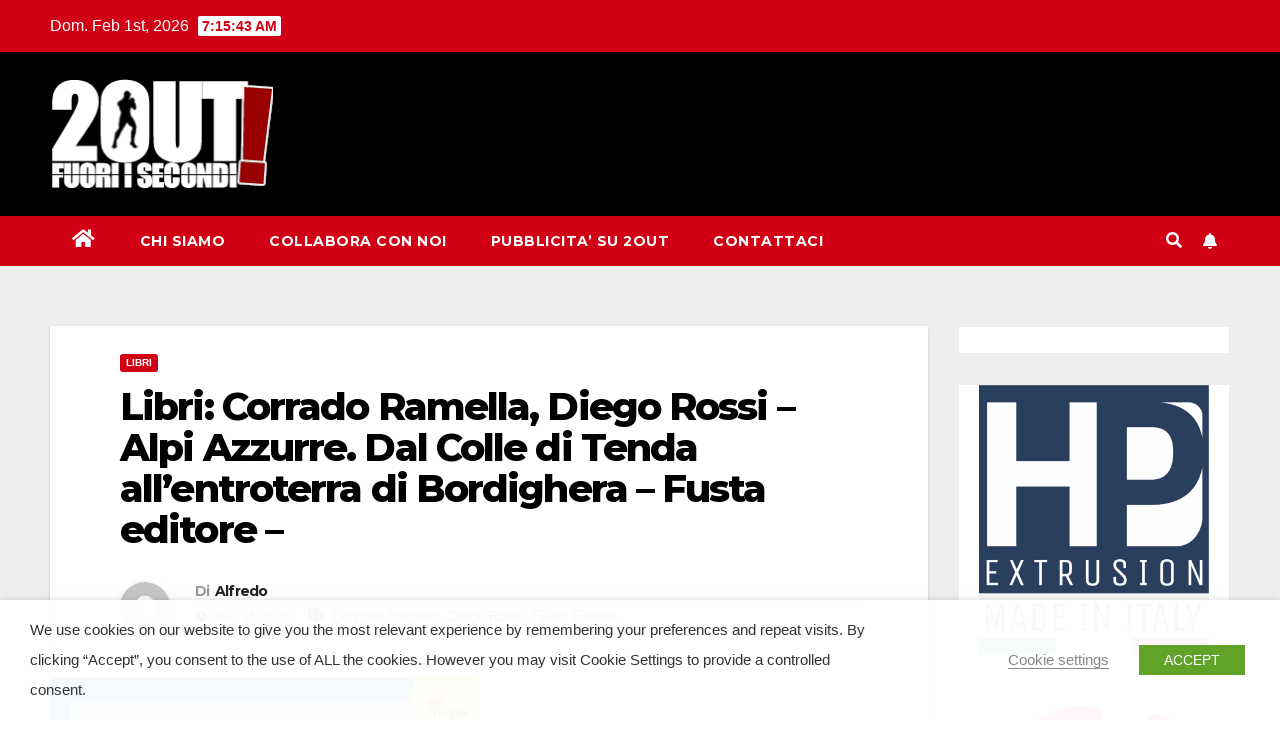

--- FILE ---
content_type: text/html; charset=UTF-8
request_url: https://www.2out.it/08/libri-corrado-ramella-diego-rossi-alpi-azzurre-dal-colle-di-tenda-allentroterra-di-bordighera-fusta-editore/
body_size: 22327
content:
<!DOCTYPE html>
<html lang="it-IT">
<head>
<meta charset="UTF-8">
<meta name="viewport" content="width=device-width, initial-scale=1">
<link rel="profile" href="http://gmpg.org/xfn/11">
<title>Libri: Corrado Ramella, Diego Rossi – Alpi Azzurre. Dal Colle di Tenda all’entroterra di Bordighera – Fusta editore – &#8211; 2Out.it &#8211; Seconds Out &#8211; Free Sport Magazine</title>
<meta name='robots' content='max-image-preview:large' />
	<style>img:is([sizes="auto" i], [sizes^="auto," i]) { contain-intrinsic-size: 3000px 1500px }</style>
	<link rel='dns-prefetch' href='//secure.gravatar.com' />
<link rel='dns-prefetch' href='//stats.wp.com' />
<link rel='dns-prefetch' href='//fonts.googleapis.com' />
<link rel='dns-prefetch' href='//v0.wordpress.com' />
<link rel='dns-prefetch' href='//widgets.wp.com' />
<link rel='dns-prefetch' href='//s0.wp.com' />
<link rel='dns-prefetch' href='//0.gravatar.com' />
<link rel='dns-prefetch' href='//1.gravatar.com' />
<link rel='dns-prefetch' href='//2.gravatar.com' />
<link rel='preconnect' href='//i0.wp.com' />
<link rel="alternate" type="application/rss+xml" title="2Out.it - Seconds Out - Free Sport Magazine &raquo; Feed" href="https://www.2out.it/feed/" />
<link rel="alternate" type="application/rss+xml" title="2Out.it - Seconds Out - Free Sport Magazine &raquo; Feed dei commenti" href="https://www.2out.it/comments/feed/" />
<script type="text/javascript">
/* <![CDATA[ */
window._wpemojiSettings = {"baseUrl":"https:\/\/s.w.org\/images\/core\/emoji\/16.0.1\/72x72\/","ext":".png","svgUrl":"https:\/\/s.w.org\/images\/core\/emoji\/16.0.1\/svg\/","svgExt":".svg","source":{"concatemoji":"https:\/\/www.2out.it\/wordpress\/wp-includes\/js\/wp-emoji-release.min.js?ver=6.8.3"}};
/*! This file is auto-generated */
!function(s,n){var o,i,e;function c(e){try{var t={supportTests:e,timestamp:(new Date).valueOf()};sessionStorage.setItem(o,JSON.stringify(t))}catch(e){}}function p(e,t,n){e.clearRect(0,0,e.canvas.width,e.canvas.height),e.fillText(t,0,0);var t=new Uint32Array(e.getImageData(0,0,e.canvas.width,e.canvas.height).data),a=(e.clearRect(0,0,e.canvas.width,e.canvas.height),e.fillText(n,0,0),new Uint32Array(e.getImageData(0,0,e.canvas.width,e.canvas.height).data));return t.every(function(e,t){return e===a[t]})}function u(e,t){e.clearRect(0,0,e.canvas.width,e.canvas.height),e.fillText(t,0,0);for(var n=e.getImageData(16,16,1,1),a=0;a<n.data.length;a++)if(0!==n.data[a])return!1;return!0}function f(e,t,n,a){switch(t){case"flag":return n(e,"\ud83c\udff3\ufe0f\u200d\u26a7\ufe0f","\ud83c\udff3\ufe0f\u200b\u26a7\ufe0f")?!1:!n(e,"\ud83c\udde8\ud83c\uddf6","\ud83c\udde8\u200b\ud83c\uddf6")&&!n(e,"\ud83c\udff4\udb40\udc67\udb40\udc62\udb40\udc65\udb40\udc6e\udb40\udc67\udb40\udc7f","\ud83c\udff4\u200b\udb40\udc67\u200b\udb40\udc62\u200b\udb40\udc65\u200b\udb40\udc6e\u200b\udb40\udc67\u200b\udb40\udc7f");case"emoji":return!a(e,"\ud83e\udedf")}return!1}function g(e,t,n,a){var r="undefined"!=typeof WorkerGlobalScope&&self instanceof WorkerGlobalScope?new OffscreenCanvas(300,150):s.createElement("canvas"),o=r.getContext("2d",{willReadFrequently:!0}),i=(o.textBaseline="top",o.font="600 32px Arial",{});return e.forEach(function(e){i[e]=t(o,e,n,a)}),i}function t(e){var t=s.createElement("script");t.src=e,t.defer=!0,s.head.appendChild(t)}"undefined"!=typeof Promise&&(o="wpEmojiSettingsSupports",i=["flag","emoji"],n.supports={everything:!0,everythingExceptFlag:!0},e=new Promise(function(e){s.addEventListener("DOMContentLoaded",e,{once:!0})}),new Promise(function(t){var n=function(){try{var e=JSON.parse(sessionStorage.getItem(o));if("object"==typeof e&&"number"==typeof e.timestamp&&(new Date).valueOf()<e.timestamp+604800&&"object"==typeof e.supportTests)return e.supportTests}catch(e){}return null}();if(!n){if("undefined"!=typeof Worker&&"undefined"!=typeof OffscreenCanvas&&"undefined"!=typeof URL&&URL.createObjectURL&&"undefined"!=typeof Blob)try{var e="postMessage("+g.toString()+"("+[JSON.stringify(i),f.toString(),p.toString(),u.toString()].join(",")+"));",a=new Blob([e],{type:"text/javascript"}),r=new Worker(URL.createObjectURL(a),{name:"wpTestEmojiSupports"});return void(r.onmessage=function(e){c(n=e.data),r.terminate(),t(n)})}catch(e){}c(n=g(i,f,p,u))}t(n)}).then(function(e){for(var t in e)n.supports[t]=e[t],n.supports.everything=n.supports.everything&&n.supports[t],"flag"!==t&&(n.supports.everythingExceptFlag=n.supports.everythingExceptFlag&&n.supports[t]);n.supports.everythingExceptFlag=n.supports.everythingExceptFlag&&!n.supports.flag,n.DOMReady=!1,n.readyCallback=function(){n.DOMReady=!0}}).then(function(){return e}).then(function(){var e;n.supports.everything||(n.readyCallback(),(e=n.source||{}).concatemoji?t(e.concatemoji):e.wpemoji&&e.twemoji&&(t(e.twemoji),t(e.wpemoji)))}))}((window,document),window._wpemojiSettings);
/* ]]> */
</script>
<link rel='stylesheet' id='jetpack_related-posts-css' href='https://www.2out.it/wordpress/wp-content/plugins/jetpack/modules/related-posts/related-posts.css?ver=20240116' type='text/css' media='all' />
<style id='wp-emoji-styles-inline-css' type='text/css'>

	img.wp-smiley, img.emoji {
		display: inline !important;
		border: none !important;
		box-shadow: none !important;
		height: 1em !important;
		width: 1em !important;
		margin: 0 0.07em !important;
		vertical-align: -0.1em !important;
		background: none !important;
		padding: 0 !important;
	}
</style>
<link rel='stylesheet' id='wp-block-library-css' href='https://www.2out.it/wordpress/wp-includes/css/dist/block-library/style.min.css?ver=6.8.3' type='text/css' media='all' />
<style id='classic-theme-styles-inline-css' type='text/css'>
/*! This file is auto-generated */
.wp-block-button__link{color:#fff;background-color:#32373c;border-radius:9999px;box-shadow:none;text-decoration:none;padding:calc(.667em + 2px) calc(1.333em + 2px);font-size:1.125em}.wp-block-file__button{background:#32373c;color:#fff;text-decoration:none}
</style>
<link rel='stylesheet' id='mediaelement-css' href='https://www.2out.it/wordpress/wp-includes/js/mediaelement/mediaelementplayer-legacy.min.css?ver=4.2.17' type='text/css' media='all' />
<link rel='stylesheet' id='wp-mediaelement-css' href='https://www.2out.it/wordpress/wp-includes/js/mediaelement/wp-mediaelement.min.css?ver=6.8.3' type='text/css' media='all' />
<style id='jetpack-sharing-buttons-style-inline-css' type='text/css'>
.jetpack-sharing-buttons__services-list{display:flex;flex-direction:row;flex-wrap:wrap;gap:0;list-style-type:none;margin:5px;padding:0}.jetpack-sharing-buttons__services-list.has-small-icon-size{font-size:12px}.jetpack-sharing-buttons__services-list.has-normal-icon-size{font-size:16px}.jetpack-sharing-buttons__services-list.has-large-icon-size{font-size:24px}.jetpack-sharing-buttons__services-list.has-huge-icon-size{font-size:36px}@media print{.jetpack-sharing-buttons__services-list{display:none!important}}.editor-styles-wrapper .wp-block-jetpack-sharing-buttons{gap:0;padding-inline-start:0}ul.jetpack-sharing-buttons__services-list.has-background{padding:1.25em 2.375em}
</style>
<style id='global-styles-inline-css' type='text/css'>
:root{--wp--preset--aspect-ratio--square: 1;--wp--preset--aspect-ratio--4-3: 4/3;--wp--preset--aspect-ratio--3-4: 3/4;--wp--preset--aspect-ratio--3-2: 3/2;--wp--preset--aspect-ratio--2-3: 2/3;--wp--preset--aspect-ratio--16-9: 16/9;--wp--preset--aspect-ratio--9-16: 9/16;--wp--preset--color--black: #000000;--wp--preset--color--cyan-bluish-gray: #abb8c3;--wp--preset--color--white: #ffffff;--wp--preset--color--pale-pink: #f78da7;--wp--preset--color--vivid-red: #cf2e2e;--wp--preset--color--luminous-vivid-orange: #ff6900;--wp--preset--color--luminous-vivid-amber: #fcb900;--wp--preset--color--light-green-cyan: #7bdcb5;--wp--preset--color--vivid-green-cyan: #00d084;--wp--preset--color--pale-cyan-blue: #8ed1fc;--wp--preset--color--vivid-cyan-blue: #0693e3;--wp--preset--color--vivid-purple: #9b51e0;--wp--preset--gradient--vivid-cyan-blue-to-vivid-purple: linear-gradient(135deg,rgba(6,147,227,1) 0%,rgb(155,81,224) 100%);--wp--preset--gradient--light-green-cyan-to-vivid-green-cyan: linear-gradient(135deg,rgb(122,220,180) 0%,rgb(0,208,130) 100%);--wp--preset--gradient--luminous-vivid-amber-to-luminous-vivid-orange: linear-gradient(135deg,rgba(252,185,0,1) 0%,rgba(255,105,0,1) 100%);--wp--preset--gradient--luminous-vivid-orange-to-vivid-red: linear-gradient(135deg,rgba(255,105,0,1) 0%,rgb(207,46,46) 100%);--wp--preset--gradient--very-light-gray-to-cyan-bluish-gray: linear-gradient(135deg,rgb(238,238,238) 0%,rgb(169,184,195) 100%);--wp--preset--gradient--cool-to-warm-spectrum: linear-gradient(135deg,rgb(74,234,220) 0%,rgb(151,120,209) 20%,rgb(207,42,186) 40%,rgb(238,44,130) 60%,rgb(251,105,98) 80%,rgb(254,248,76) 100%);--wp--preset--gradient--blush-light-purple: linear-gradient(135deg,rgb(255,206,236) 0%,rgb(152,150,240) 100%);--wp--preset--gradient--blush-bordeaux: linear-gradient(135deg,rgb(254,205,165) 0%,rgb(254,45,45) 50%,rgb(107,0,62) 100%);--wp--preset--gradient--luminous-dusk: linear-gradient(135deg,rgb(255,203,112) 0%,rgb(199,81,192) 50%,rgb(65,88,208) 100%);--wp--preset--gradient--pale-ocean: linear-gradient(135deg,rgb(255,245,203) 0%,rgb(182,227,212) 50%,rgb(51,167,181) 100%);--wp--preset--gradient--electric-grass: linear-gradient(135deg,rgb(202,248,128) 0%,rgb(113,206,126) 100%);--wp--preset--gradient--midnight: linear-gradient(135deg,rgb(2,3,129) 0%,rgb(40,116,252) 100%);--wp--preset--font-size--small: 13px;--wp--preset--font-size--medium: 20px;--wp--preset--font-size--large: 36px;--wp--preset--font-size--x-large: 42px;--wp--preset--spacing--20: 0.44rem;--wp--preset--spacing--30: 0.67rem;--wp--preset--spacing--40: 1rem;--wp--preset--spacing--50: 1.5rem;--wp--preset--spacing--60: 2.25rem;--wp--preset--spacing--70: 3.38rem;--wp--preset--spacing--80: 5.06rem;--wp--preset--shadow--natural: 6px 6px 9px rgba(0, 0, 0, 0.2);--wp--preset--shadow--deep: 12px 12px 50px rgba(0, 0, 0, 0.4);--wp--preset--shadow--sharp: 6px 6px 0px rgba(0, 0, 0, 0.2);--wp--preset--shadow--outlined: 6px 6px 0px -3px rgba(255, 255, 255, 1), 6px 6px rgba(0, 0, 0, 1);--wp--preset--shadow--crisp: 6px 6px 0px rgba(0, 0, 0, 1);}:where(.is-layout-flex){gap: 0.5em;}:where(.is-layout-grid){gap: 0.5em;}body .is-layout-flex{display: flex;}.is-layout-flex{flex-wrap: wrap;align-items: center;}.is-layout-flex > :is(*, div){margin: 0;}body .is-layout-grid{display: grid;}.is-layout-grid > :is(*, div){margin: 0;}:where(.wp-block-columns.is-layout-flex){gap: 2em;}:where(.wp-block-columns.is-layout-grid){gap: 2em;}:where(.wp-block-post-template.is-layout-flex){gap: 1.25em;}:where(.wp-block-post-template.is-layout-grid){gap: 1.25em;}.has-black-color{color: var(--wp--preset--color--black) !important;}.has-cyan-bluish-gray-color{color: var(--wp--preset--color--cyan-bluish-gray) !important;}.has-white-color{color: var(--wp--preset--color--white) !important;}.has-pale-pink-color{color: var(--wp--preset--color--pale-pink) !important;}.has-vivid-red-color{color: var(--wp--preset--color--vivid-red) !important;}.has-luminous-vivid-orange-color{color: var(--wp--preset--color--luminous-vivid-orange) !important;}.has-luminous-vivid-amber-color{color: var(--wp--preset--color--luminous-vivid-amber) !important;}.has-light-green-cyan-color{color: var(--wp--preset--color--light-green-cyan) !important;}.has-vivid-green-cyan-color{color: var(--wp--preset--color--vivid-green-cyan) !important;}.has-pale-cyan-blue-color{color: var(--wp--preset--color--pale-cyan-blue) !important;}.has-vivid-cyan-blue-color{color: var(--wp--preset--color--vivid-cyan-blue) !important;}.has-vivid-purple-color{color: var(--wp--preset--color--vivid-purple) !important;}.has-black-background-color{background-color: var(--wp--preset--color--black) !important;}.has-cyan-bluish-gray-background-color{background-color: var(--wp--preset--color--cyan-bluish-gray) !important;}.has-white-background-color{background-color: var(--wp--preset--color--white) !important;}.has-pale-pink-background-color{background-color: var(--wp--preset--color--pale-pink) !important;}.has-vivid-red-background-color{background-color: var(--wp--preset--color--vivid-red) !important;}.has-luminous-vivid-orange-background-color{background-color: var(--wp--preset--color--luminous-vivid-orange) !important;}.has-luminous-vivid-amber-background-color{background-color: var(--wp--preset--color--luminous-vivid-amber) !important;}.has-light-green-cyan-background-color{background-color: var(--wp--preset--color--light-green-cyan) !important;}.has-vivid-green-cyan-background-color{background-color: var(--wp--preset--color--vivid-green-cyan) !important;}.has-pale-cyan-blue-background-color{background-color: var(--wp--preset--color--pale-cyan-blue) !important;}.has-vivid-cyan-blue-background-color{background-color: var(--wp--preset--color--vivid-cyan-blue) !important;}.has-vivid-purple-background-color{background-color: var(--wp--preset--color--vivid-purple) !important;}.has-black-border-color{border-color: var(--wp--preset--color--black) !important;}.has-cyan-bluish-gray-border-color{border-color: var(--wp--preset--color--cyan-bluish-gray) !important;}.has-white-border-color{border-color: var(--wp--preset--color--white) !important;}.has-pale-pink-border-color{border-color: var(--wp--preset--color--pale-pink) !important;}.has-vivid-red-border-color{border-color: var(--wp--preset--color--vivid-red) !important;}.has-luminous-vivid-orange-border-color{border-color: var(--wp--preset--color--luminous-vivid-orange) !important;}.has-luminous-vivid-amber-border-color{border-color: var(--wp--preset--color--luminous-vivid-amber) !important;}.has-light-green-cyan-border-color{border-color: var(--wp--preset--color--light-green-cyan) !important;}.has-vivid-green-cyan-border-color{border-color: var(--wp--preset--color--vivid-green-cyan) !important;}.has-pale-cyan-blue-border-color{border-color: var(--wp--preset--color--pale-cyan-blue) !important;}.has-vivid-cyan-blue-border-color{border-color: var(--wp--preset--color--vivid-cyan-blue) !important;}.has-vivid-purple-border-color{border-color: var(--wp--preset--color--vivid-purple) !important;}.has-vivid-cyan-blue-to-vivid-purple-gradient-background{background: var(--wp--preset--gradient--vivid-cyan-blue-to-vivid-purple) !important;}.has-light-green-cyan-to-vivid-green-cyan-gradient-background{background: var(--wp--preset--gradient--light-green-cyan-to-vivid-green-cyan) !important;}.has-luminous-vivid-amber-to-luminous-vivid-orange-gradient-background{background: var(--wp--preset--gradient--luminous-vivid-amber-to-luminous-vivid-orange) !important;}.has-luminous-vivid-orange-to-vivid-red-gradient-background{background: var(--wp--preset--gradient--luminous-vivid-orange-to-vivid-red) !important;}.has-very-light-gray-to-cyan-bluish-gray-gradient-background{background: var(--wp--preset--gradient--very-light-gray-to-cyan-bluish-gray) !important;}.has-cool-to-warm-spectrum-gradient-background{background: var(--wp--preset--gradient--cool-to-warm-spectrum) !important;}.has-blush-light-purple-gradient-background{background: var(--wp--preset--gradient--blush-light-purple) !important;}.has-blush-bordeaux-gradient-background{background: var(--wp--preset--gradient--blush-bordeaux) !important;}.has-luminous-dusk-gradient-background{background: var(--wp--preset--gradient--luminous-dusk) !important;}.has-pale-ocean-gradient-background{background: var(--wp--preset--gradient--pale-ocean) !important;}.has-electric-grass-gradient-background{background: var(--wp--preset--gradient--electric-grass) !important;}.has-midnight-gradient-background{background: var(--wp--preset--gradient--midnight) !important;}.has-small-font-size{font-size: var(--wp--preset--font-size--small) !important;}.has-medium-font-size{font-size: var(--wp--preset--font-size--medium) !important;}.has-large-font-size{font-size: var(--wp--preset--font-size--large) !important;}.has-x-large-font-size{font-size: var(--wp--preset--font-size--x-large) !important;}
:where(.wp-block-post-template.is-layout-flex){gap: 1.25em;}:where(.wp-block-post-template.is-layout-grid){gap: 1.25em;}
:where(.wp-block-columns.is-layout-flex){gap: 2em;}:where(.wp-block-columns.is-layout-grid){gap: 2em;}
:root :where(.wp-block-pullquote){font-size: 1.5em;line-height: 1.6;}
</style>
<link rel='stylesheet' id='contact-form-7-css' href='https://www.2out.it/wordpress/wp-content/plugins/contact-form-7/includes/css/styles.css?ver=6.1.2' type='text/css' media='all' />
<link rel='stylesheet' id='st-widget-css' href='https://www.2out.it/wordpress/wp-content/plugins/share-this/css/style.css?ver=6.8.3' type='text/css' media='all' />
<link rel='stylesheet' id='cookie-law-info-css' href='https://www.2out.it/wordpress/wp-content/plugins/webtoffee-gdpr-cookie-consent/public/css/cookie-law-info-public.css?ver=2.4.0' type='text/css' media='all' />
<link rel='stylesheet' id='cookie-law-info-gdpr-css' href='https://www.2out.it/wordpress/wp-content/plugins/webtoffee-gdpr-cookie-consent/public/css/cookie-law-info-gdpr.css?ver=2.4.0' type='text/css' media='all' />
<style id='cookie-law-info-gdpr-inline-css' type='text/css'>
.cli-modal-content, .cli-tab-content { background-color: #ffffff; }.cli-privacy-content-text, .cli-modal .cli-modal-dialog, .cli-tab-container p, a.cli-privacy-readmore { color: #000000; }.cli-tab-header { background-color: #f2f2f2; }.cli-tab-header, .cli-tab-header a.cli-nav-link,span.cli-necessary-caption,.cli-switch .cli-slider:after { color: #000000; }.cli-switch .cli-slider:before { background-color: #ffffff; }.cli-switch input:checked + .cli-slider:before { background-color: #ffffff; }.cli-switch .cli-slider { background-color: #e3e1e8; }.cli-switch input:checked + .cli-slider { background-color: #28a745; }.cli-modal-close svg { fill: #000000; }.cli-tab-footer .wt-cli-privacy-accept-all-btn { background-color: #00acad; color: #ffffff}.cli-tab-footer .wt-cli-privacy-accept-btn { background-color: #00acad; color: #ffffff}.cli-tab-header a:before{ border-right: 1px solid #000000; border-bottom: 1px solid #000000; }
</style>
<link rel='stylesheet' id='wpcf-css' href='https://www.2out.it/wordpress/wp-content/plugins/wp-contact-form/wpcf.css?ver=20110218' type='text/css' media='all' />
<link rel='stylesheet' id='newsup-fonts-css' href='//fonts.googleapis.com/css?family=Montserrat%3A400%2C500%2C700%2C800%7CWork%2BSans%3A300%2C400%2C500%2C600%2C700%2C800%2C900%26display%3Dswap&#038;subset=latin%2Clatin-ext' type='text/css' media='all' />
<link rel='stylesheet' id='bootstrap-css' href='https://www.2out.it/wordpress/wp-content/themes/newsup/css/bootstrap.css?ver=6.8.3' type='text/css' media='all' />
<link rel='stylesheet' id='newsup-style-css' href='https://www.2out.it/wordpress/wp-content/themes/newsberg/style.css?ver=6.8.3' type='text/css' media='all' />
<link rel='stylesheet' id='font-awesome-5-all-css' href='https://www.2out.it/wordpress/wp-content/themes/newsup/css/font-awesome/css/all.min.css?ver=6.8.3' type='text/css' media='all' />
<link rel='stylesheet' id='font-awesome-4-shim-css' href='https://www.2out.it/wordpress/wp-content/themes/newsup/css/font-awesome/css/v4-shims.min.css?ver=6.8.3' type='text/css' media='all' />
<link rel='stylesheet' id='owl-carousel-css' href='https://www.2out.it/wordpress/wp-content/themes/newsup/css/owl.carousel.css?ver=6.8.3' type='text/css' media='all' />
<link rel='stylesheet' id='smartmenus-css' href='https://www.2out.it/wordpress/wp-content/themes/newsup/css/jquery.smartmenus.bootstrap.css?ver=6.8.3' type='text/css' media='all' />
<link rel='stylesheet' id='jetpack_likes-css' href='https://www.2out.it/wordpress/wp-content/plugins/jetpack/modules/likes/style.css?ver=15.1.1' type='text/css' media='all' />
<link rel='stylesheet' id='newsup-style-parent-css' href='https://www.2out.it/wordpress/wp-content/themes/newsup/style.css?ver=6.8.3' type='text/css' media='all' />
<link rel='stylesheet' id='newsberg-style-css' href='https://www.2out.it/wordpress/wp-content/themes/newsberg/style.css?ver=1.0' type='text/css' media='all' />
<link rel='stylesheet' id='newsberg-default-css-css' href='https://www.2out.it/wordpress/wp-content/themes/newsberg/css/colors/default.css?ver=6.8.3' type='text/css' media='all' />
<link rel='stylesheet' id='sharedaddy-css' href='https://www.2out.it/wordpress/wp-content/plugins/jetpack/modules/sharedaddy/sharing.css?ver=15.1.1' type='text/css' media='all' />
<link rel='stylesheet' id='social-logos-css' href='https://www.2out.it/wordpress/wp-content/plugins/jetpack/_inc/social-logos/social-logos.min.css?ver=15.1.1' type='text/css' media='all' />
<script type="text/javascript" id="jetpack_related-posts-js-extra">
/* <![CDATA[ */
var related_posts_js_options = {"post_heading":"h4"};
/* ]]> */
</script>
<script type="text/javascript" src="https://www.2out.it/wordpress/wp-content/plugins/jetpack/_inc/build/related-posts/related-posts.min.js?ver=20240116" id="jetpack_related-posts-js"></script>
<script type="text/javascript" src="https://www.2out.it/wordpress/wp-includes/js/jquery/jquery.min.js?ver=3.7.1" id="jquery-core-js"></script>
<script type="text/javascript" src="https://www.2out.it/wordpress/wp-includes/js/jquery/jquery-migrate.min.js?ver=3.4.1" id="jquery-migrate-js"></script>
<script type="text/javascript" id="cookie-law-info-js-extra">
/* <![CDATA[ */
var Cli_Data = {"nn_cookie_ids":[],"non_necessary_cookies":[],"cookielist":{"necessary":{"id":6087,"status":true,"priority":0,"title":"Necessary","strict":true,"default_state":false,"ccpa_optout":false,"loadonstart":false},"functional":{"id":6088,"status":true,"priority":5,"title":"Functional","strict":false,"default_state":false,"ccpa_optout":false,"loadonstart":false},"performance":{"id":6089,"status":true,"priority":4,"title":"Performance","strict":false,"default_state":false,"ccpa_optout":false,"loadonstart":false},"analytics":{"id":6090,"status":true,"priority":3,"title":"Analytics","strict":false,"default_state":false,"ccpa_optout":false,"loadonstart":false},"advertisement":{"id":6091,"status":true,"priority":2,"title":"Advertisement","strict":false,"default_state":false,"ccpa_optout":false,"loadonstart":false},"others":{"id":6092,"status":true,"priority":1,"title":"Others","strict":false,"default_state":false,"ccpa_optout":false,"loadonstart":false}},"ajax_url":"https:\/\/www.2out.it\/wordpress\/wp-admin\/admin-ajax.php","current_lang":"it","security":"0f4d7366fc","eu_countries":["GB"],"geoIP":"disabled","use_custom_geolocation_api":"","custom_geolocation_api":"https:\/\/geoip.cookieyes.com\/geoip\/checker\/result.php","consentVersion":"1","strictlyEnabled":["necessary","obligatoire"],"cookieDomain":"","privacy_length":"250","ccpaEnabled":"","ccpaRegionBased":"","ccpaBarEnabled":"","ccpaType":"gdpr","triggerDomRefresh":"","secure_cookies":""};
var log_object = {"ajax_url":"https:\/\/www.2out.it\/wordpress\/wp-admin\/admin-ajax.php"};
/* ]]> */
</script>
<script type="text/javascript" src="https://www.2out.it/wordpress/wp-content/plugins/webtoffee-gdpr-cookie-consent/public/js/cookie-law-info-public.js?ver=2.4.0" id="cookie-law-info-js"></script>
<script type="text/javascript" src="https://www.2out.it/wordpress/wp-content/themes/newsup/js/navigation.js?ver=6.8.3" id="newsup-navigation-js"></script>
<script type="text/javascript" src="https://www.2out.it/wordpress/wp-content/themes/newsup/js/bootstrap.js?ver=6.8.3" id="bootstrap-js"></script>
<script type="text/javascript" src="https://www.2out.it/wordpress/wp-content/themes/newsup/js/owl.carousel.min.js?ver=6.8.3" id="owl-carousel-min-js"></script>
<script type="text/javascript" src="https://www.2out.it/wordpress/wp-content/themes/newsup/js/jquery.smartmenus.js?ver=6.8.3" id="smartmenus-js-js"></script>
<script type="text/javascript" src="https://www.2out.it/wordpress/wp-content/themes/newsup/js/jquery.smartmenus.bootstrap.js?ver=6.8.3" id="bootstrap-smartmenus-js-js"></script>
<script type="text/javascript" src="https://www.2out.it/wordpress/wp-content/themes/newsup/js/jquery.marquee.js?ver=6.8.3" id="newsup-marquee-js-js"></script>
<script type="text/javascript" src="https://www.2out.it/wordpress/wp-content/themes/newsup/js/main.js?ver=6.8.3" id="newsup-main-js-js"></script>
<link rel="https://api.w.org/" href="https://www.2out.it/wp-json/" /><link rel="alternate" title="JSON" type="application/json" href="https://www.2out.it/wp-json/wp/v2/posts/40520" /><link rel="EditURI" type="application/rsd+xml" title="RSD" href="https://www.2out.it/wordpress/xmlrpc.php?rsd" />
<meta name="generator" content="WordPress 6.8.3" />
<link rel="canonical" href="https://www.2out.it/08/libri-corrado-ramella-diego-rossi-alpi-azzurre-dal-colle-di-tenda-allentroterra-di-bordighera-fusta-editore/" />
<link rel='shortlink' href='https://wp.me/p6Y22L-axy' />
<link rel="alternate" title="oEmbed (JSON)" type="application/json+oembed" href="https://www.2out.it/wp-json/oembed/1.0/embed?url=https%3A%2F%2Fwww.2out.it%2F08%2Flibri-corrado-ramella-diego-rossi-alpi-azzurre-dal-colle-di-tenda-allentroterra-di-bordighera-fusta-editore%2F" />
<link rel="alternate" title="oEmbed (XML)" type="text/xml+oembed" href="https://www.2out.it/wp-json/oembed/1.0/embed?url=https%3A%2F%2Fwww.2out.it%2F08%2Flibri-corrado-ramella-diego-rossi-alpi-azzurre-dal-colle-di-tenda-allentroterra-di-bordighera-fusta-editore%2F&#038;format=xml" />
<script charset="utf-8" type="text/javascript">var switchTo5x=true;</script><script charset="utf-8" type="text/javascript" src="http://w.sharethis.com/button/buttons.js"></script><script type="text/javascript">stLight.options({publisher:'wp.53299e52-35e7-40c9-ae75-09a8634b34f7'});var st_type='wordpress3.1.1';</script>	<style>img#wpstats{display:none}</style>
		<style type="text/css" id="custom-background-css">
    .wrapper { background-color: #eee; }
</style>
    <style type="text/css">
            .site-title,
        .site-description {
            position: absolute;
            clip: rect(1px, 1px, 1px, 1px);
        }
        </style>
    
<!-- Jetpack Open Graph Tags -->
<meta property="og:type" content="article" />
<meta property="og:title" content="Libri: Corrado Ramella, Diego Rossi – Alpi Azzurre. Dal Colle di Tenda all’entroterra di Bordighera – Fusta editore –" />
<meta property="og:url" content="https://www.2out.it/08/libri-corrado-ramella-diego-rossi-alpi-azzurre-dal-colle-di-tenda-allentroterra-di-bordighera-fusta-editore/" />
<meta property="og:description" content="di Giuliano Orlando Quando il confine diventa un abbraccio tra Ponente Ligure e la Francia. Corrado Ramella, Diego Rossi – Alpi Azzurre. Dal Colle di Tenda all’entroterra di Bordighera – Fusta edit…" />
<meta property="article:published_time" content="2020-08-15T16:32:45+00:00" />
<meta property="article:modified_time" content="2020-08-15T16:32:45+00:00" />
<meta property="og:site_name" content="2Out.it - Seconds Out - Free Sport Magazine" />
<meta property="og:image" content="https://i0.wp.com/www.2out.it/wordpress/wp-content/uploads/2020/08/91qnYh1uOL.jpg?fit=429%2C640&#038;ssl=1" />
<meta property="og:image:width" content="429" />
<meta property="og:image:height" content="640" />
<meta property="og:image:alt" content="" />
<meta property="og:locale" content="it_IT" />
<meta name="twitter:site" content="@2out_magazine" />
<meta name="twitter:text:title" content="Libri: Corrado Ramella, Diego Rossi – Alpi Azzurre. Dal Colle di Tenda all’entroterra di Bordighera – Fusta editore –" />
<meta name="twitter:image" content="https://i0.wp.com/www.2out.it/wordpress/wp-content/uploads/2020/08/91qnYh1uOL.jpg?fit=429%2C640&#038;ssl=1&#038;w=640" />
<meta name="twitter:card" content="summary_large_image" />

<!-- End Jetpack Open Graph Tags -->
		<style type="text/css" id="wp-custom-css">
			.email {
    background: #fff;
}		</style>
		</head>
<body class="wp-singular post-template-default single single-post postid-40520 single-format-standard wp-custom-logo wp-embed-responsive wp-theme-newsup wp-child-theme-newsberg  ta-hide-date-author-in-list" >
<div id="page" class="site">
<a class="skip-link screen-reader-text" href="#content">
Salta al contenuto</a>
    <div class="wrapper" id="custom-background-css">
        <header class="mg-headwidget">
            <!--==================== TOP BAR ====================-->

            <div class="mg-head-detail hidden-xs">
    <div class="container-fluid">
        <div class="row align-items-center">
                        <div class="col-md-6 col-xs-12">
                <ul class="info-left">
                            <li>Dom. Feb 1st, 2026             <span  id="time" class="time"></span>
                    
        </li>
                    </ul>
            </div>
                        <div class="col-md-6 col-xs-12">
                <ul class="mg-social info-right">
                    
                                                                                                                                      
                                      </ul>
            </div>
                    </div>
    </div>
</div>
            <div class="clearfix"></div>
                        <div class="mg-nav-widget-area-back" style='background-image: url("https://www.2out.it/wordpress/wp-content/themes/newsberg/images/head-back.jpg" );'>
                        <div class="overlay">
              <div class="inner"  style="background-color:#000000;" > 
                <div class="container-fluid">
                    <div class="mg-nav-widget-area">
                        <div class="row align-items-center">
                                                        <div class="col-md-3 text-center-xs">
                                                                <div class="navbar-header">
                                <a href="https://www.2out.it/" class="navbar-brand" rel="home"><img width="225" height="115" src="https://i0.wp.com/www.2out.it/wordpress/wp-content/uploads/2020/08/logo-2out-w.png?fit=225%2C115&amp;ssl=1" class="custom-logo" alt="2out logo" decoding="async" data-attachment-id="40549" data-permalink="https://www.2out.it/logo-2out-w/" data-orig-file="https://i0.wp.com/www.2out.it/wordpress/wp-content/uploads/2020/08/logo-2out-w.png?fit=225%2C115&amp;ssl=1" data-orig-size="225,115" data-comments-opened="0" data-image-meta="{&quot;aperture&quot;:&quot;0&quot;,&quot;credit&quot;:&quot;&quot;,&quot;camera&quot;:&quot;&quot;,&quot;caption&quot;:&quot;&quot;,&quot;created_timestamp&quot;:&quot;0&quot;,&quot;copyright&quot;:&quot;&quot;,&quot;focal_length&quot;:&quot;0&quot;,&quot;iso&quot;:&quot;0&quot;,&quot;shutter_speed&quot;:&quot;0&quot;,&quot;title&quot;:&quot;&quot;,&quot;orientation&quot;:&quot;0&quot;}" data-image-title="2out logo" data-image-description="" data-image-caption="" data-medium-file="https://i0.wp.com/www.2out.it/wordpress/wp-content/uploads/2020/08/logo-2out-w.png?fit=225%2C115&amp;ssl=1" data-large-file="https://i0.wp.com/www.2out.it/wordpress/wp-content/uploads/2020/08/logo-2out-w.png?fit=225%2C115&amp;ssl=1" /></a>                                </div>
                            </div>
                           
                        </div>
                    </div>
                </div>
              </div>
              </div>
          </div>
    <div class="mg-menu-full">
      <nav class="navbar navbar-expand-lg navbar-wp">
        <div class="container-fluid">
          <!-- Right nav -->
                    <div class="m-header align-items-center">
                                                <a class="mobilehomebtn" href="https://www.2out.it"><span class="fas fa-home"></span></a>
                        <!-- navbar-toggle -->
                        <button class="navbar-toggler mx-auto" type="button" data-toggle="collapse" data-target="#navbar-wp" aria-controls="navbarSupportedContent" aria-expanded="false" aria-label="Toggle navigation">
                          <span class="burger">
                            <span class="burger-line"></span>
                            <span class="burger-line"></span>
                            <span class="burger-line"></span>
                          </span>
                        </button>
                        <!-- /navbar-toggle -->
                                                <div class="dropdown show mg-search-box pr-2">
                            <a class="dropdown-toggle msearch ml-auto" href="#" role="button" id="dropdownMenuLink" data-toggle="dropdown" aria-haspopup="true" aria-expanded="false">
                               <i class="fas fa-search"></i>
                            </a> 
                            <div class="dropdown-menu searchinner" aria-labelledby="dropdownMenuLink">
                                <form role="search" method="get" id="searchform" action="https://www.2out.it/">
  <div class="input-group">
    <input type="search" class="form-control" placeholder="Cerca" value="" name="s" />
    <span class="input-group-btn btn-default">
    <button type="submit" class="btn"> <i class="fas fa-search"></i> </button>
    </span> </div>
</form>                            </div>
                        </div>
                                              <a href="#"  target="_blank"   class="btn-bell btn-theme mx-2"><i class="fa fa-bell"></i></a>
                                            
                    </div>
                    <!-- /Right nav -->
         
          
                  <div class="collapse navbar-collapse" id="navbar-wp">
                    <div class="d-md-block">
                  <ul id="menu-2out-menu" class="nav navbar-nav mr-auto"><li class="active home"><a class="homebtn" href="https://www.2out.it"><span class='fas fa-home'></span></a></li><li id="menu-item-25432" class="menu-item menu-item-type-post_type menu-item-object-page menu-item-25432"><a class="nav-link" title="CHI SIAMO" href="https://www.2out.it/chi-siamo/">CHI SIAMO</a></li>
<li id="menu-item-25433" class="menu-item menu-item-type-post_type menu-item-object-page menu-item-25433"><a class="nav-link" title="COLLABORA CON NOI" href="https://www.2out.it/collabora-con-noi/">COLLABORA CON NOI</a></li>
<li id="menu-item-25435" class="menu-item menu-item-type-post_type menu-item-object-page menu-item-25435"><a class="nav-link" title="PUBBLICITA&#8217; SU 2OUT" href="https://www.2out.it/pubblicita/">PUBBLICITA&#8217; SU 2OUT</a></li>
<li id="menu-item-40865" class="menu-item menu-item-type-post_type menu-item-object-page menu-item-40865"><a class="nav-link" title="CONTATTACI" href="https://www.2out.it/contattaci/">CONTATTACI</a></li>
</ul>                        </div>      
                    </div>

                    <!-- Right nav -->
                    <div class="desk-header d-lg-flex pl-3 ml-auto my-2 my-lg-0 position-relative align-items-center">
                        <!-- /navbar-toggle -->
                                                <div class="dropdown show mg-search-box pr-2">
                            

                            <a class="dropdown-toggle msearch ml-auto" href="#" role="button" id="dropdownMenuLink" data-toggle="dropdown" aria-haspopup="true" aria-expanded="false">
                               <i class="fas fa-search"></i>
                            </a>

                            <div class="dropdown-menu searchinner" aria-labelledby="dropdownMenuLink">
                                <form role="search" method="get" id="searchform" action="https://www.2out.it/">
  <div class="input-group">
    <input type="search" class="form-control" placeholder="Cerca" value="" name="s" />
    <span class="input-group-btn btn-default">
    <button type="submit" class="btn"> <i class="fas fa-search"></i> </button>
    </span> </div>
</form>                            </div>
                        </div>
                                              <a href="#"  target="_blank"   class="btn-bell btn-theme mx-2"><i class="fa fa-bell"></i></a>
                                        </div>
                    <!-- /Right nav -->
          </div>
      </nav> <!-- /Navigation -->
    </div>
</header>
<div class="clearfix"></div>
 <!-- =========================
     Page Content Section      
============================== -->
<main id="content">
    <!--container-->
    <div class="container-fluid">
      <!--row-->
      <div class="row">
        <!--col-md-->
                                                <div class="col-md-9">
                    		                  <div class="mg-blog-post-box"> 
              <div class="mg-header">
                                <div class="mg-blog-category"> 
                      <a class="newsup-categories category-color-1" href="https://www.2out.it/category/libri/" alt="Visualizza tutti gli articoli in Libri"> 
                                 Libri
                             </a>                </div>
                                <h1 class="title single"> <a title="Permalink a:Libri: Corrado Ramella, Diego Rossi – Alpi Azzurre. Dal Colle di Tenda all’entroterra di Bordighera – Fusta editore –">
                  Libri: Corrado Ramella, Diego Rossi – Alpi Azzurre. Dal Colle di Tenda all’entroterra di Bordighera – Fusta editore –</a>
                </h1>

                <div class="media mg-info-author-block"> 
                                    <a class="mg-author-pic" href="https://www.2out.it/author/alfredo/"> <img alt='' src='https://secure.gravatar.com/avatar/e2fa37c3638ac512bcc7b3cccddbb96cf3c9ca61e7352bfe151b96eac1c06252?s=150&#038;d=mm&#038;r=g' srcset='https://secure.gravatar.com/avatar/e2fa37c3638ac512bcc7b3cccddbb96cf3c9ca61e7352bfe151b96eac1c06252?s=300&#038;d=mm&#038;r=g 2x' class='avatar avatar-150 photo' height='150' width='150' decoding='async'/> </a>
                                  <div class="media-body">
                                        <h4 class="media-heading"><span>Di</span><a href="https://www.2out.it/author/alfredo/">Alfredo</a></h4>
                                                            <span class="mg-blog-date"><i class="fas fa-clock"></i> 
                      Ago 15, 2020</span>
                                        <span class="newsup-tags"><i class="fas fa-tag"></i>
                      <a href="https://www.2out.it/08/libri-corrado-ramella-diego-rossi-alpi-azzurre-dal-colle-di-tenda-allentroterra-di-bordighera-fusta-editore/"><a href="https://www.2out.it/tag/corrado-ramella/" rel="tag">Corrado Ramella</a>, <a href="https://www.2out.it/tag/diego-rossi/" rel="tag">Diego Rossi</a>, <a href="https://www.2out.it/tag/fusta-editore/" rel="tag">Fusta Editore</a></a>
                    </span>
                                    </div>
                </div>
              </div>
              <img width="429" height="640" src="https://www.2out.it/wordpress/wp-content/uploads/2020/08/91qnYh1uOL.jpg" class="img-fluid wp-post-image" alt="" decoding="async" fetchpriority="high" srcset="https://i0.wp.com/www.2out.it/wordpress/wp-content/uploads/2020/08/91qnYh1uOL.jpg?w=429&amp;ssl=1 429w, https://i0.wp.com/www.2out.it/wordpress/wp-content/uploads/2020/08/91qnYh1uOL.jpg?resize=201%2C300&amp;ssl=1 201w, https://i0.wp.com/www.2out.it/wordpress/wp-content/uploads/2020/08/91qnYh1uOL.jpg?resize=312%2C465&amp;ssl=1 312w" sizes="(max-width: 429px) 100vw, 429px" data-attachment-id="40521" data-permalink="https://www.2out.it/08/libri-corrado-ramella-diego-rossi-alpi-azzurre-dal-colle-di-tenda-allentroterra-di-bordighera-fusta-editore/91qnyh1uol/" data-orig-file="https://i0.wp.com/www.2out.it/wordpress/wp-content/uploads/2020/08/91qnYh1uOL.jpg?fit=429%2C640&amp;ssl=1" data-orig-size="429,640" data-comments-opened="0" data-image-meta="{&quot;aperture&quot;:&quot;0&quot;,&quot;credit&quot;:&quot;&quot;,&quot;camera&quot;:&quot;&quot;,&quot;caption&quot;:&quot;&quot;,&quot;created_timestamp&quot;:&quot;0&quot;,&quot;copyright&quot;:&quot;&quot;,&quot;focal_length&quot;:&quot;0&quot;,&quot;iso&quot;:&quot;0&quot;,&quot;shutter_speed&quot;:&quot;0&quot;,&quot;title&quot;:&quot;&quot;,&quot;orientation&quot;:&quot;0&quot;}" data-image-title="91q+nYh1uOL" data-image-description="" data-image-caption="" data-medium-file="https://i0.wp.com/www.2out.it/wordpress/wp-content/uploads/2020/08/91qnYh1uOL.jpg?fit=201%2C300&amp;ssl=1" data-large-file="https://i0.wp.com/www.2out.it/wordpress/wp-content/uploads/2020/08/91qnYh1uOL.jpg?fit=312%2C465&amp;ssl=1" />              <article class="small single">
                
<p><strong>di Giuliano Orlando</strong></p>



<p><strong>Quando il confine diventa un abbraccio tra Ponente Ligure e la Francia. </strong>Corrado Ramella, Diego Rossi – <strong>Alpi Azzurre. Dal Colle di Tenda all’entroterra di Bordighera – </strong>Fusta editore – Pag. 160 – Euro 16.90.</p>



<p>Si chiamano Alpi Azzurre e mai definizione fu più azzeccata. Terra di confine tra Italia e Francia, senza l’odiosa demarcazione del recente passato, ma un abbraccio territoriale, dove si alternano borghi antichi, ponti, prodotti locali, una vegetazione di grande interesse e una fauna di eccezionale ricchezza, dall’aquila reale ai cervi, stambecchi e marmotte. Per non parlare della flora, di una varietà e bellezza da incanto. Non manca certo il patrimonio artistico, oltre alla conoscenza dell’economia locale e, altro tesoro inestimabile, la cucina di una tipicità eccezionale. Tutto questo dall’estremo Ponente ligure alla terra provenzale. Il percorso parte dalla Val Bevera che, come dice il testo è condivisa e non divisa, tra Italia e Francia. Pur essendo frazione di Ventimiglia, Bevera copre un ampio territorio alla confluenza dell’omonimo terrente e il fiume Roia, Sulle alture della Costa Azzurra scopriamo Piène Haute e Sospel di grande interesse sia per le fortificazioni che le circondano che alla produzione olivicola. Raggiungibile col treno che collega Nizza con Breil-sur-Roya, altro borgo bellissimo, nella parte italiana della valle Roia, chiamata anticamente la via del sale. Airole è un grazioso villaggio di pietra, 400 residenti, sorto attorno all’anno Mille, con un primato: gli abitanti di origine straniera provengono da venti nazioni. &nbsp;Nella stessa valle, troviamo Libre, Breil, Saorge, appollaiato su uno sperone di roccia che si affaccia sul fiume Roia, sorto in epoca romana e poi Fontan, La Brigue e Tende. Itinerari percorribili a piedi e in mountain bike. Non solo, si trovano indirizzi utili, dalle farmacie all’ufficio del turismo, dagli istituti di credito alle poste. Stesse informazioni in Val Nervia, definita dagli autori di natura poliedrica e una personalità ingegnosa e ribelle. La sua origine marina è accertata e la sua ampiezza superiore alle altre. Camporosso, Dolceacqua con oltre 2000 abitanti, imperdibile, Isolabona, Apricale, Pigna, Castel Vittorio per poi inoltrarsi in Val Verbone e Bajardo dove si trovano santuari a Soldano, Suseneo e Perinaldo il paese che dato i natali a figure importanti tra gli studiosi di astronomia e cartografia. Il più noto dei quali fu Gian Domenico Cassini, talento precoce, a soli 25 anni, divenne professore, di astronomia all’Università di Bologna. Infine Valle del rio Borghetto e Vallone del Sasso, nella parte occidentale di Bordighera. Da Borghetto San Nicolò a Vallebona il borgo principale con un bel campanile e l’antica torre, nato in epoca medioevale. Altre piccole frazioni quali Sasso e Seborga, gioielli in miniatura che fanno parte di itinerari sulle dorsali, percorribili a piedi e in mountain bike. Un libro di piccole dimensioni, con belle foto e tutto quanto serve al lettore che intende conoscere questi tesori di natura aspra ma invitante. Capolavori senza tempo che si scoprono strada facendo.</p>
<p class="no-break"><span class='st_facebook_buttons' st_title='Libri: Corrado Ramella, Diego Rossi – Alpi Azzurre. Dal Colle di Tenda all’entroterra di Bordighera – Fusta editore –' st_url='https://www.2out.it/08/libri-corrado-ramella-diego-rossi-alpi-azzurre-dal-colle-di-tenda-allentroterra-di-bordighera-fusta-editore/' displayText='share'></span><span class='st_twitter_buttons' st_title='Libri: Corrado Ramella, Diego Rossi – Alpi Azzurre. Dal Colle di Tenda all’entroterra di Bordighera – Fusta editore –' st_url='https://www.2out.it/08/libri-corrado-ramella-diego-rossi-alpi-azzurre-dal-colle-di-tenda-allentroterra-di-bordighera-fusta-editore/' displayText='share'></span><span class='st_plusone_buttons' st_title='Libri: Corrado Ramella, Diego Rossi – Alpi Azzurre. Dal Colle di Tenda all’entroterra di Bordighera – Fusta editore –' st_url='https://www.2out.it/08/libri-corrado-ramella-diego-rossi-alpi-azzurre-dal-colle-di-tenda-allentroterra-di-bordighera-fusta-editore/' displayText='share'></span><span class='st_fblike_buttons' st_title='Libri: Corrado Ramella, Diego Rossi – Alpi Azzurre. Dal Colle di Tenda all’entroterra di Bordighera – Fusta editore –' st_url='https://www.2out.it/08/libri-corrado-ramella-diego-rossi-alpi-azzurre-dal-colle-di-tenda-allentroterra-di-bordighera-fusta-editore/' displayText='share'></span><span class='st_email_buttons' st_title='Libri: Corrado Ramella, Diego Rossi – Alpi Azzurre. Dal Colle di Tenda all’entroterra di Bordighera – Fusta editore –' st_url='https://www.2out.it/08/libri-corrado-ramella-diego-rossi-alpi-azzurre-dal-colle-di-tenda-allentroterra-di-bordighera-fusta-editore/' displayText='share'></span><span class='st_sharethis_buttons' st_title='Libri: Corrado Ramella, Diego Rossi – Alpi Azzurre. Dal Colle di Tenda all’entroterra di Bordighera – Fusta editore –' st_url='https://www.2out.it/08/libri-corrado-ramella-diego-rossi-alpi-azzurre-dal-colle-di-tenda-allentroterra-di-bordighera-fusta-editore/' displayText='share'></span></p><div class="sharedaddy sd-sharing-enabled"><div class="robots-nocontent sd-block sd-social sd-social-icon sd-sharing"><h3 class="sd-title">Condividi:</h3><div class="sd-content"><ul><li class="share-facebook"><a rel="nofollow noopener noreferrer"
				data-shared="sharing-facebook-40520"
				class="share-facebook sd-button share-icon no-text"
				href="https://www.2out.it/08/libri-corrado-ramella-diego-rossi-alpi-azzurre-dal-colle-di-tenda-allentroterra-di-bordighera-fusta-editore/?share=facebook"
				target="_blank"
				aria-labelledby="sharing-facebook-40520"
				>
				<span id="sharing-facebook-40520" hidden>Fai clic per condividere su Facebook (Si apre in una nuova finestra)</span>
				<span>Facebook</span>
			</a></li><li class="share-twitter"><a rel="nofollow noopener noreferrer"
				data-shared="sharing-twitter-40520"
				class="share-twitter sd-button share-icon no-text"
				href="https://www.2out.it/08/libri-corrado-ramella-diego-rossi-alpi-azzurre-dal-colle-di-tenda-allentroterra-di-bordighera-fusta-editore/?share=twitter"
				target="_blank"
				aria-labelledby="sharing-twitter-40520"
				>
				<span id="sharing-twitter-40520" hidden>Fai clic per condividere su X (Si apre in una nuova finestra)</span>
				<span>X</span>
			</a></li><li class="share-pinterest"><a rel="nofollow noopener noreferrer"
				data-shared="sharing-pinterest-40520"
				class="share-pinterest sd-button share-icon no-text"
				href="https://www.2out.it/08/libri-corrado-ramella-diego-rossi-alpi-azzurre-dal-colle-di-tenda-allentroterra-di-bordighera-fusta-editore/?share=pinterest"
				target="_blank"
				aria-labelledby="sharing-pinterest-40520"
				>
				<span id="sharing-pinterest-40520" hidden>Fai clic qui per condividere su Pinterest (Si apre in una nuova finestra)</span>
				<span>Pinterest</span>
			</a></li><li class="share-end"></li></ul></div></div></div><div class='sharedaddy sd-block sd-like jetpack-likes-widget-wrapper jetpack-likes-widget-unloaded' id='like-post-wrapper-102965555-40520-697efda9431f1' data-src='https://widgets.wp.com/likes/?ver=15.1.1#blog_id=102965555&amp;post_id=40520&amp;origin=www.2out.it&amp;obj_id=102965555-40520-697efda9431f1' data-name='like-post-frame-102965555-40520-697efda9431f1' data-title='Metti Mi piace o ripubblica'><h3 class="sd-title">Mi piace:</h3><div class='likes-widget-placeholder post-likes-widget-placeholder' style='height: 55px;'><span class='button'><span>Mi piace</span></span> <span class="loading">Caricamento...</span></div><span class='sd-text-color'></span><a class='sd-link-color'></a></div>
<div id='jp-relatedposts' class='jp-relatedposts' >
	<h3 class="jp-relatedposts-headline"><em>Correlati</em></h3>
</div>                                                     <script>
    function pinIt()
    {
      var e = document.createElement('script');
      e.setAttribute('type','text/javascript');
      e.setAttribute('charset','UTF-8');
      e.setAttribute('src','https://assets.pinterest.com/js/pinmarklet.js?r='+Math.random()*99999999);
      document.body.appendChild(e);
    }
    </script>
                     <div class="post-share">
                          <div class="post-share-icons cf">
                           
                              <a href="https://www.facebook.com/sharer.php?u=https%3A%2F%2Fwww.2out.it%2F08%2Flibri-corrado-ramella-diego-rossi-alpi-azzurre-dal-colle-di-tenda-allentroterra-di-bordighera-fusta-editore%2F" class="link facebook" target="_blank" >
                                <i class="fab fa-facebook"></i></a>
                            
            
                              <a href="http://twitter.com/share?url=https%3A%2F%2Fwww.2out.it%2F08%2Flibri-corrado-ramella-diego-rossi-alpi-azzurre-dal-colle-di-tenda-allentroterra-di-bordighera-fusta-editore%2F&#038;text=Libri%3A%20Corrado%20Ramella%2C%20Diego%20Rossi%20%E2%80%93%20Alpi%20Azzurre.%20Dal%20Colle%20di%20Tenda%20all%E2%80%99entroterra%20di%20Bordighera%20%E2%80%93%20Fusta%20editore%20%E2%80%93" class="link twitter" target="_blank">
                                <i class="fab fa-twitter"></i></a>
            
                              <a href="mailto:?subject=Libri:%20Corrado%20Ramella,%20Diego%20Rossi%20–%20Alpi%20Azzurre.%20Dal%20Colle%20di%20Tenda%20all’entroterra%20di%20Bordighera%20–%20Fusta%20editore%20–&#038;body=https%3A%2F%2Fwww.2out.it%2F08%2Flibri-corrado-ramella-diego-rossi-alpi-azzurre-dal-colle-di-tenda-allentroterra-di-bordighera-fusta-editore%2F" class="link email" target="_blank" >
                                <i class="fas fa-envelope"></i></a>


                              <a href="https://www.linkedin.com/sharing/share-offsite/?url=https%3A%2F%2Fwww.2out.it%2F08%2Flibri-corrado-ramella-diego-rossi-alpi-azzurre-dal-colle-di-tenda-allentroterra-di-bordighera-fusta-editore%2F&#038;title=Libri%3A%20Corrado%20Ramella%2C%20Diego%20Rossi%20%E2%80%93%20Alpi%20Azzurre.%20Dal%20Colle%20di%20Tenda%20all%E2%80%99entroterra%20di%20Bordighera%20%E2%80%93%20Fusta%20editore%20%E2%80%93" class="link linkedin" target="_blank" >
                                <i class="fab fa-linkedin"></i></a>

                             <a href="https://telegram.me/share/url?url=https%3A%2F%2Fwww.2out.it%2F08%2Flibri-corrado-ramella-diego-rossi-alpi-azzurre-dal-colle-di-tenda-allentroterra-di-bordighera-fusta-editore%2F&#038;text&#038;title=Libri%3A%20Corrado%20Ramella%2C%20Diego%20Rossi%20%E2%80%93%20Alpi%20Azzurre.%20Dal%20Colle%20di%20Tenda%20all%E2%80%99entroterra%20di%20Bordighera%20%E2%80%93%20Fusta%20editore%20%E2%80%93" class="link telegram" target="_blank" >
                                <i class="fab fa-telegram"></i></a>

                              <a href="javascript:pinIt();" class="link pinterest"><i class="fab fa-pinterest"></i></a>    
                          </div>
                    </div>

                <div class="clearfix mb-3"></div>
                
	<nav class="navigation post-navigation" aria-label="Articoli">
		<h2 class="screen-reader-text">Navigazione articoli</h2>
		<div class="nav-links"><div class="nav-previous"><a href="https://www.2out.it/08/la-boxe-e-un-romanzo-senza-fine-pugni-di-fama-e-di-sventura-di-iacopo-ricci/" rel="prev">La boxe è un romanzo senza fine: “Pugni di fama e di sventura” di Iacopo Ricci <div class="fa fa-angle-double-right"></div><span></span></a></div><div class="nav-next"><a href="https://www.2out.it/08/luisa-mandrino-il-maestro-e-il-campione-una-storia-di-boxe-blonk-editore/" rel="next"><div class="fa fa-angle-double-left"></div><span></span> Luisa Mandrino – Il maestro e il campione. Una storia di boxe – Blonk Editore –</a></div></div>
	</nav>                          </article>
            </div>
		                 <div class="media mg-info-author-block">
            <a class="mg-author-pic" href="https://www.2out.it/author/alfredo/"><img alt='' src='https://secure.gravatar.com/avatar/e2fa37c3638ac512bcc7b3cccddbb96cf3c9ca61e7352bfe151b96eac1c06252?s=150&#038;d=mm&#038;r=g' srcset='https://secure.gravatar.com/avatar/e2fa37c3638ac512bcc7b3cccddbb96cf3c9ca61e7352bfe151b96eac1c06252?s=300&#038;d=mm&#038;r=g 2x' class='avatar avatar-150 photo' height='150' width='150' loading='lazy' decoding='async'/></a>
                <div class="media-body">
                  <h4 class="media-heading">Di <a href ="https://www.2out.it/author/alfredo/">Alfredo</a></h4>
                  <p></p>
                </div>
            </div>
                          <div class="mg-featured-slider p-3 mb-4">
                        <!--Start mg-realated-slider -->
                        <div class="mg-sec-title">
                            <!-- mg-sec-title -->
                                                        <h4>Articoli correlati</h4>
                        </div>
                        <!-- // mg-sec-title -->
                           <div class="row">
                                <!-- featured_post -->
                                                                      <!-- blog -->
                                  <div class="col-md-4">
                                    <div class="mg-blog-post-3 minh back-img" 
                                                                        style="background-image: url('https://www.2out.it/wordpress/wp-content/uploads/2024/07/IMG-20240714-WA0006.jpg');" >
                                      <div class="mg-blog-inner">
                                                                                      <div class="mg-blog-category"> <a class="newsup-categories category-color-1" href="https://www.2out.it/category/libri/" alt="Visualizza tutti gli articoli in Libri"> 
                                 Libri
                             </a><a class="newsup-categories category-color-1" href="https://www.2out.it/category/pugilato/" alt="Visualizza tutti gli articoli in Pugilato"> 
                                 Pugilato
                             </a>                                          </div>                                             <h4 class="title"> <a href="https://www.2out.it/07/il-nuovo-libro-di-dario-torromeo-foreman-vs-ali-kinshasa-30-ottobre-1974/" title="Permalink to: Il nuovo libro di Dario Torromeo: Foreman vs Ali, Kinshasa 30 ottobre 1974">
                                              Il nuovo libro di Dario Torromeo: Foreman vs Ali, Kinshasa 30 ottobre 1974</a>
                                             </h4>
                                            <div class="mg-blog-meta"> 
                                                                                          <span class="mg-blog-date"><i class="fas fa-clock"></i> 
                                              Lug 15, 2024</span>
                                                                                        <a href="https://www.2out.it/author/alfredo/"> <i class="fas fa-user-circle"></i> Alfredo</a>
                                              </div>   
                                        </div>
                                    </div>
                                  </div>
                                    <!-- blog -->
                                                                        <!-- blog -->
                                  <div class="col-md-4">
                                    <div class="mg-blog-post-3 minh back-img" 
                                                                        style="background-image: url('https://www.2out.it/wordpress/wp-content/uploads/2023/11/9788892782631_0_536_0_75.jpg');" >
                                      <div class="mg-blog-inner">
                                                                                      <div class="mg-blog-category"> <a class="newsup-categories category-color-1" href="https://www.2out.it/category/libri/" alt="Visualizza tutti gli articoli in Libri"> 
                                 Libri
                             </a><a class="newsup-categories category-color-1" href="https://www.2out.it/category/pugilato/" alt="Visualizza tutti gli articoli in Pugilato"> 
                                 Pugilato
                             </a>                                          </div>                                             <h4 class="title"> <a href="https://www.2out.it/11/presentazione-di-fuori-dallangolo-una-storia-di-pugni-dati-e-presi-di-vincenzo-nardiello-con-susanna-marcellini/" title="Permalink to: Presentazione di “Fuori dall’angolo” Una storia di pugni dati e presi – di Vincenzo Nardiello con Susanna Marcellini &#8211;">
                                              Presentazione di “Fuori dall’angolo” Una storia di pugni dati e presi – di Vincenzo Nardiello con Susanna Marcellini &#8211;</a>
                                             </h4>
                                            <div class="mg-blog-meta"> 
                                                                                          <span class="mg-blog-date"><i class="fas fa-clock"></i> 
                                              Nov 30, 2023</span>
                                                                                        <a href="https://www.2out.it/author/alfredo/"> <i class="fas fa-user-circle"></i> Alfredo</a>
                                              </div>   
                                        </div>
                                    </div>
                                  </div>
                                    <!-- blog -->
                                                                        <!-- blog -->
                                  <div class="col-md-4">
                                    <div class="mg-blog-post-3 minh back-img" 
                                                                        style="background-image: url('https://www.2out.it/wordpress/wp-content/uploads/2023/09/LOCANDINA-14-SETTEMBRE.jpeg');" >
                                      <div class="mg-blog-inner">
                                                                                      <div class="mg-blog-category"> <a class="newsup-categories category-color-1" href="https://www.2out.it/category/libri/" alt="Visualizza tutti gli articoli in Libri"> 
                                 Libri
                             </a><a class="newsup-categories category-color-1" href="https://www.2out.it/category/pugilato/" alt="Visualizza tutti gli articoli in Pugilato"> 
                                 Pugilato
                             </a>                                          </div>                                             <h4 class="title"> <a href="https://www.2out.it/09/rocky-marciano-il-libro-di-dario-ricci-presentato-oggi-alla-boxe-latina/" title="Permalink to: ROCKY MARCIANO, il libro di Dario Ricci presentato oggi alla Boxe Latina">
                                              ROCKY MARCIANO, il libro di Dario Ricci presentato oggi alla Boxe Latina</a>
                                             </h4>
                                            <div class="mg-blog-meta"> 
                                                                                          <span class="mg-blog-date"><i class="fas fa-clock"></i> 
                                              Set 14, 2023</span>
                                                                                        <a href="https://www.2out.it/author/alfredo/"> <i class="fas fa-user-circle"></i> Alfredo</a>
                                              </div>   
                                        </div>
                                    </div>
                                  </div>
                                    <!-- blog -->
                                                                </div>
                            
                    </div>
                    <!--End mg-realated-slider -->
                        </div>
             <!--sidebar-->
          <!--col-md-3-->
            <aside class="col-md-3">
                  
<aside id="secondary" class="widget-area" role="complementary">
	<div id="sidebar-right" class="mg-sidebar">
		<div id="block-6" class="mg-widget widget_block widget_text">
<p></p>
</div><div id="block-4" class="mg-widget widget_block widget_media_gallery">
<figure data-carousel-extra='{"blog_id":1,"permalink":"https:\/\/www.2out.it\/08\/libri-corrado-ramella-diego-rossi-alpi-azzurre-dal-colle-di-tenda-allentroterra-di-bordighera-fusta-editore\/"}'  class="wp-block-gallery has-nested-images columns-default is-cropped wp-block-gallery-1 is-layout-flex wp-block-gallery-is-layout-flex">
<figure class="wp-block-image size-large"><a href="https://hpextrusion.com/"><img loading="lazy" decoding="async" width="397" height="465" data-id="48048" src="https://www.2out.it/wordpress/wp-content/uploads/2024/12/HP-extrusion-397x465.png" alt="" class="wp-image-48048" srcset="https://i0.wp.com/www.2out.it/wordpress/wp-content/uploads/2024/12/HP-extrusion.png?resize=397%2C465&amp;ssl=1 397w, https://i0.wp.com/www.2out.it/wordpress/wp-content/uploads/2024/12/HP-extrusion.png?resize=256%2C300&amp;ssl=1 256w, https://i0.wp.com/www.2out.it/wordpress/wp-content/uploads/2024/12/HP-extrusion.png?resize=768%2C900&amp;ssl=1 768w, https://i0.wp.com/www.2out.it/wordpress/wp-content/uploads/2024/12/HP-extrusion.png?w=922&amp;ssl=1 922w" sizes="auto, (max-width: 397px) 100vw, 397px" /></a></figure>
</figure>
</div><div id="block-8" class="mg-widget widget_block widget_media_gallery">
<figure data-carousel-extra='{"blog_id":1,"permalink":"https:\/\/www.2out.it\/08\/libri-corrado-ramella-diego-rossi-alpi-azzurre-dal-colle-di-tenda-allentroterra-di-bordighera-fusta-editore\/"}'  class="wp-block-gallery has-nested-images columns-default is-cropped wp-block-gallery-2 is-layout-flex wp-block-gallery-is-layout-flex">
<figure class="wp-block-image size-large"><img loading="lazy" decoding="async" width="465" height="283" data-id="48053" src="https://www.2out.it/wordpress/wp-content/uploads/2024/12/Senza-titolo-3-465x283.jpg" alt="" class="wp-image-48053" srcset="https://i0.wp.com/www.2out.it/wordpress/wp-content/uploads/2024/12/Senza-titolo-3.jpg?resize=465%2C283&amp;ssl=1 465w, https://i0.wp.com/www.2out.it/wordpress/wp-content/uploads/2024/12/Senza-titolo-3.jpg?resize=300%2C183&amp;ssl=1 300w, https://i0.wp.com/www.2out.it/wordpress/wp-content/uploads/2024/12/Senza-titolo-3.jpg?resize=768%2C468&amp;ssl=1 768w, https://i0.wp.com/www.2out.it/wordpress/wp-content/uploads/2024/12/Senza-titolo-3.jpg?w=922&amp;ssl=1 922w" sizes="auto, (max-width: 465px) 100vw, 465px" /></figure>
</figure>
</div><div id="block-10" class="mg-widget widget_block widget_media_gallery">
<figure data-carousel-extra='{"blog_id":1,"permalink":"https:\/\/www.2out.it\/08\/libri-corrado-ramella-diego-rossi-alpi-azzurre-dal-colle-di-tenda-allentroterra-di-bordighera-fusta-editore\/"}'  class="wp-block-gallery has-nested-images columns-default is-cropped wp-block-gallery-3 is-layout-flex wp-block-gallery-is-layout-flex">
<figure class="wp-block-image size-large"><a href="https://www.budomarket.com/"><img loading="lazy" decoding="async" width="465" height="385" data-id="48055" src="https://www.2out.it/wordpress/wp-content/uploads/2024/12/adidas-465x385.jpg" alt="" class="wp-image-48055" srcset="https://i0.wp.com/www.2out.it/wordpress/wp-content/uploads/2024/12/adidas.jpg?resize=465%2C385&amp;ssl=1 465w, https://i0.wp.com/www.2out.it/wordpress/wp-content/uploads/2024/12/adidas.jpg?resize=300%2C248&amp;ssl=1 300w, https://i0.wp.com/www.2out.it/wordpress/wp-content/uploads/2024/12/adidas.jpg?resize=768%2C635&amp;ssl=1 768w, https://i0.wp.com/www.2out.it/wordpress/wp-content/uploads/2024/12/adidas.jpg?w=979&amp;ssl=1 979w" sizes="auto, (max-width: 465px) 100vw, 465px" /></a></figure>
</figure>
</div>
		<div id="recent-posts-5" class="mg-widget widget_recent_entries">
		<div class="mg-wid-title"><h6 class="wtitle">Articoli recenti</h6></div>
		<ul>
											<li>
					<a href="https://www.2out.it/01/il-7-marzo-a-milano-francesco-paparo-affronta-lex-campione-deuropa-dei-pesi-superpiuma-juan-felix-gomez/">Il 7 marzo a Milano Francesco Paparo affronta l’ex campione d’Europa dei pesi superpiuma Juan Felix Gomez</a>
									</li>
											<li>
					<a href="https://www.2out.it/01/gli-atleti-della-quero-chiloiro-nel-connubio-tra-sport-e-territorio/">Gli atleti della Quero-Chiloiro nel connubio tra sport e territorio.</a>
									</li>
											<li>
					<a href="https://www.2out.it/01/oltre-il-gesto-leggere-reagire-vivere-il-pugilato/">Oltre il gesto: leggere, reagire, vivere il pugilato</a>
									</li>
											<li>
					<a href="https://www.2out.it/01/la-quero-chiloiro-riparte-per-il-2026-con-grandi-aspettative/">La Quero-Chiloiro riparte per il 2026 con grandi aspettative.</a>
									</li>
											<li>
					<a href="https://www.2out.it/01/lutto-nella-boxe-giampaolo-gabanetti-ci-ha-lasciato/">Lutto nella boxe: Giampaolo Gabanetti ci ha lasciato</a>
									</li>
					</ul>

		</div><div id="categories-5" class="mg-widget widget_categories"><div class="mg-wid-title"><h6 class="wtitle">Categorie</h6></div>
			<ul>
					<li class="cat-item cat-item-2671"><a href="https://www.2out.it/category/arti-marziali-varie/">Arti Marziali</a>
</li>
	<li class="cat-item cat-item-11"><a href="https://www.2out.it/category/cinema-e-tv/">Cinema e TV</a>
</li>
	<li class="cat-item cat-item-1"><a href="https://www.2out.it/category/cover-story/">Cover Story</a>
</li>
	<li class="cat-item cat-item-8"><a href="https://www.2out.it/category/editoriale/">Editoriale</a>
</li>
	<li class="cat-item cat-item-7"><a href="https://www.2out.it/category/eventi/">Eventi</a>
</li>
	<li class="cat-item cat-item-12"><a href="https://www.2out.it/category/formazione-sportiva/">Formazione Sportiva</a>
</li>
	<li class="cat-item cat-item-2672"><a href="https://www.2out.it/category/gym-boxe-fpi/">Gym Boxe FPI</a>
</li>
	<li class="cat-item cat-item-9"><a href="https://www.2out.it/category/libri/">Libri</a>
</li>
	<li class="cat-item cat-item-2"><a href="https://www.2out.it/category/pugilato/">Pugilato</a>
</li>
	<li class="cat-item cat-item-3"><a href="https://www.2out.it/category/sport-da-combattimento/">Sport da Combattimento</a>
</li>
	<li class="cat-item cat-item-5"><a href="https://www.2out.it/category/sport-maggiori/">Sport Maggiori</a>
</li>
			</ul>

			</div>	</div>
</aside><!-- #secondary -->
            </aside>
          <!--/col-md-3-->
      <!--/sidebar-->
          </div>
  </div>
</main>
  <div class="container-fluid mr-bot40 mg-posts-sec-inner">
        <div class="missed-inner">
        <div class="row">
                        <div class="col-md-12">
                <div class="mg-sec-title">
                    <!-- mg-sec-title -->
                    <h4>You missed</h4>
                </div>
            </div>
                            <!--col-md-3-->
            <div class="col-lg-3 col-md-6 pulse animated">
               <div class="mg-blog-post-3 minh back-img mb-lg-0" 
                                                        style="background-image: url('https://www.2out.it/wordpress/wp-content/uploads/2026/01/Poster-Francesco-Paparo-vs-Juan-Felix-Gomez.jpg');" >
                            <a class="link-div" href="https://www.2out.it/01/il-7-marzo-a-milano-francesco-paparo-affronta-lex-campione-deuropa-dei-pesi-superpiuma-juan-felix-gomez/"></a>
                    <div class="mg-blog-inner">
                      <div class="mg-blog-category">
                      <a class="newsup-categories category-color-1" href="https://www.2out.it/category/eventi/" alt="Visualizza tutti gli articoli in Eventi"> 
                                 Eventi
                             </a><a class="newsup-categories category-color-1" href="https://www.2out.it/category/pugilato/" alt="Visualizza tutti gli articoli in Pugilato"> 
                                 Pugilato
                             </a>                      </div>
                      <h4 class="title"> <a href="https://www.2out.it/01/il-7-marzo-a-milano-francesco-paparo-affronta-lex-campione-deuropa-dei-pesi-superpiuma-juan-felix-gomez/" title="Permalink to: Il 7 marzo a Milano Francesco Paparo affronta l’ex campione d’Europa dei pesi superpiuma Juan Felix Gomez"> Il 7 marzo a Milano Francesco Paparo affronta l’ex campione d’Europa dei pesi superpiuma Juan Felix Gomez</a> </h4>
                          <div class="mg-blog-meta">
        <span class="mg-blog-date"><i class="fas fa-clock"></i>
         <a href="https://www.2out.it/2026/01/">
         Gen 28, 2026</a></span>
         <a class="auth" href="https://www.2out.it/author/alfredo/"><i class="fas fa-user-circle"></i> 
        Alfredo</a>
         
    </div>
                        </div>
                </div>
            </div>
            <!--/col-md-3-->
                         <!--col-md-3-->
            <div class="col-lg-3 col-md-6 pulse animated">
               <div class="mg-blog-post-3 minh back-img mb-lg-0" 
                                                        style="background-image: url('https://www.2out.it/wordpress/wp-content/uploads/2026/01/La-cerimonia-con-il-sindaco-Piero-Bitetti-che-ha-premiato-Giovanni-Rossetti.jpeg');" >
                            <a class="link-div" href="https://www.2out.it/01/gli-atleti-della-quero-chiloiro-nel-connubio-tra-sport-e-territorio/"></a>
                    <div class="mg-blog-inner">
                      <div class="mg-blog-category">
                      <a class="newsup-categories category-color-1" href="https://www.2out.it/category/cover-story/" alt="Visualizza tutti gli articoli in Cover Story"> 
                                 Cover Story
                             </a>                      </div>
                      <h4 class="title"> <a href="https://www.2out.it/01/gli-atleti-della-quero-chiloiro-nel-connubio-tra-sport-e-territorio/" title="Permalink to: Gli atleti della Quero-Chiloiro nel connubio tra sport e territorio."> Gli atleti della Quero-Chiloiro nel connubio tra sport e territorio.</a> </h4>
                          <div class="mg-blog-meta">
        <span class="mg-blog-date"><i class="fas fa-clock"></i>
         <a href="https://www.2out.it/2026/01/">
         Gen 26, 2026</a></span>
         <a class="auth" href="https://www.2out.it/author/alfredo/"><i class="fas fa-user-circle"></i> 
        Alfredo</a>
         
    </div>
                        </div>
                </div>
            </div>
            <!--/col-md-3-->
                         <!--col-md-3-->
            <div class="col-lg-3 col-md-6 pulse animated">
               <div class="mg-blog-post-3 minh back-img mb-lg-0" 
                                                        style="background-image: url('https://www.2out.it/wordpress/wp-content/uploads/2026/01/587399794_17858979399552457_6903922515283187076_n.jpg');" >
                            <a class="link-div" href="https://www.2out.it/01/oltre-il-gesto-leggere-reagire-vivere-il-pugilato/"></a>
                    <div class="mg-blog-inner">
                      <div class="mg-blog-category">
                      <a class="newsup-categories category-color-1" href="https://www.2out.it/category/pugilato/" alt="Visualizza tutti gli articoli in Pugilato"> 
                                 Pugilato
                             </a>                      </div>
                      <h4 class="title"> <a href="https://www.2out.it/01/oltre-il-gesto-leggere-reagire-vivere-il-pugilato/" title="Permalink to: Oltre il gesto: leggere, reagire, vivere il pugilato"> Oltre il gesto: leggere, reagire, vivere il pugilato</a> </h4>
                          <div class="mg-blog-meta">
        <span class="mg-blog-date"><i class="fas fa-clock"></i>
         <a href="https://www.2out.it/2026/01/">
         Gen 21, 2026</a></span>
         <a class="auth" href="https://www.2out.it/author/alfredo/"><i class="fas fa-user-circle"></i> 
        Alfredo</a>
         
    </div>
                        </div>
                </div>
            </div>
            <!--/col-md-3-->
                         <!--col-md-3-->
            <div class="col-lg-3 col-md-6 pulse animated">
               <div class="mg-blog-post-3 minh back-img mb-lg-0" 
                                                        style="background-image: url('https://www.2out.it/wordpress/wp-content/uploads/2026/01/Una-parte-del-settore-dilettantistico-della-Quero-al-Trofeo-Citta-di-Gioia-del-Colle.jpg');" >
                            <a class="link-div" href="https://www.2out.it/01/la-quero-chiloiro-riparte-per-il-2026-con-grandi-aspettative/"></a>
                    <div class="mg-blog-inner">
                      <div class="mg-blog-category">
                      <a class="newsup-categories category-color-1" href="https://www.2out.it/category/pugilato/" alt="Visualizza tutti gli articoli in Pugilato"> 
                                 Pugilato
                             </a>                      </div>
                      <h4 class="title"> <a href="https://www.2out.it/01/la-quero-chiloiro-riparte-per-il-2026-con-grandi-aspettative/" title="Permalink to: La Quero-Chiloiro riparte per il 2026 con grandi aspettative."> La Quero-Chiloiro riparte per il 2026 con grandi aspettative.</a> </h4>
                          <div class="mg-blog-meta">
        <span class="mg-blog-date"><i class="fas fa-clock"></i>
         <a href="https://www.2out.it/2026/01/">
         Gen 11, 2026</a></span>
         <a class="auth" href="https://www.2out.it/author/alfredo/"><i class="fas fa-user-circle"></i> 
        Alfredo</a>
         
    </div>
                        </div>
                </div>
            </div>
            <!--/col-md-3-->
                     

                </div>
            </div>
        </div>
<!--==================== FOOTER AREA ====================-->
        <footer> 
            <div class="overlay" style="background-color: ;">
                <!--Start mg-footer-widget-area-->
                                 <div class="mg-footer-widget-area">
                    <div class="container-fluid">
                        <div class="row">
                          <div id="custom_html-2" class="widget_text col-md-4 col-sm-6 rotateInDownLeft animated mg-widget widget_custom_html"><div class="textwidget custom-html-widget">[wt_cli_manage_consent]</div></div>                        </div>
                        <!--/row-->
                    </div>
                    <!--/container-->
                </div>
                                 <!--End mg-footer-widget-area-->
                <!--Start mg-footer-widget-area-->
                <div class="mg-footer-bottom-area">
                    <div class="container-fluid">
                                                <div class="divide-line"></div>
                                                <div class="row align-items-center">
                            <!--col-md-4-->
                            <div class="col-md-6">
                               <a href="https://www.2out.it/" class="navbar-brand" rel="home"><img width="225" height="115" src="https://i0.wp.com/www.2out.it/wordpress/wp-content/uploads/2020/08/logo-2out-w.png?fit=225%2C115&amp;ssl=1" class="custom-logo" alt="2out logo" decoding="async" data-attachment-id="40549" data-permalink="https://www.2out.it/logo-2out-w/" data-orig-file="https://i0.wp.com/www.2out.it/wordpress/wp-content/uploads/2020/08/logo-2out-w.png?fit=225%2C115&amp;ssl=1" data-orig-size="225,115" data-comments-opened="0" data-image-meta="{&quot;aperture&quot;:&quot;0&quot;,&quot;credit&quot;:&quot;&quot;,&quot;camera&quot;:&quot;&quot;,&quot;caption&quot;:&quot;&quot;,&quot;created_timestamp&quot;:&quot;0&quot;,&quot;copyright&quot;:&quot;&quot;,&quot;focal_length&quot;:&quot;0&quot;,&quot;iso&quot;:&quot;0&quot;,&quot;shutter_speed&quot;:&quot;0&quot;,&quot;title&quot;:&quot;&quot;,&quot;orientation&quot;:&quot;0&quot;}" data-image-title="2out logo" data-image-description="" data-image-caption="" data-medium-file="https://i0.wp.com/www.2out.it/wordpress/wp-content/uploads/2020/08/logo-2out-w.png?fit=225%2C115&amp;ssl=1" data-large-file="https://i0.wp.com/www.2out.it/wordpress/wp-content/uploads/2020/08/logo-2out-w.png?fit=225%2C115&amp;ssl=1" /></a>                            </div>

                             
                            <div class="col-md-6 text-right text-xs">
                                
                            <ul class="mg-social">
                                    
                                                                         
                                                                        
                                                                 </ul>


                            </div>
                            <!--/col-md-4-->  
                             
                        </div>
                        <!--/row-->
                    </div>
                    <!--/container-->
                </div>
                <!--End mg-footer-widget-area-->

                <div class="mg-footer-copyright">
                    <div class="container-fluid">
                        <div class="row">
                                                      <div class="col-md-6 text-xs">
                                                            <p>
                                <a href="https://it.wordpress.org/">
								Proudly powered by WordPress								</a>
								<span class="sep"> | </span>
								Tema: Newsup di <a href="https://themeansar.com/" rel="designer">Themeansar</a>.								</p>
                            </div>


                                                        <div class="col-md-6 text-right text-xs">
                                <ul class="info-right"><li class="nav-item menu-item "><a class="nav-link " href="https://www.2out.it/" title="Home">Home</a></li><li class="nav-item menu-item page_item dropdown page-item-14"><a class="nav-link" href="https://www.2out.it/chi-siamo/">CHI SIAMO</a></li><li class="nav-item menu-item page_item dropdown page-item-437"><a class="nav-link" href="https://www.2out.it/collabora-con-noi/">COLLABORA CON NOI</a></li><li class="nav-item menu-item page_item dropdown page-item-40862"><a class="nav-link" href="https://www.2out.it/contattaci/">CONTATTACI</a></li><li class="nav-item menu-item page_item dropdown page-item-25403"><a class="nav-link" href="https://www.2out.it/cookie-policy/">cookie-policy</a></li><li class="nav-item menu-item page_item dropdown page-item-293"><a class="nav-link" href="https://www.2out.it/pubblicita/">PUBBLICITA&#8217; SU 2OUT</a></li></ul>
                            </div>
                                                  </div>
                    </div>
                </div>
            </div>
            <!--/overlay-->
        </footer>
        <!--/footer-->
    </div>
  </div>
    <!--/wrapper-->
    <!--Scroll To Top-->
    <a href="#" class="ta_upscr bounceInup animated"><i class="fas fa-angle-up"></i></a>
    <!--/Scroll To Top-->
<!-- /Scroll To Top -->
<script type="speculationrules">
{"prefetch":[{"source":"document","where":{"and":[{"href_matches":"\/*"},{"not":{"href_matches":["\/wordpress\/wp-*.php","\/wordpress\/wp-admin\/*","\/wordpress\/wp-content\/uploads\/*","\/wordpress\/wp-content\/*","\/wordpress\/wp-content\/plugins\/*","\/wordpress\/wp-content\/themes\/newsberg\/*","\/wordpress\/wp-content\/themes\/newsup\/*","\/*\\?(.+)"]}},{"not":{"selector_matches":"a[rel~=\"nofollow\"]"}},{"not":{"selector_matches":".no-prefetch, .no-prefetch a"}}]},"eagerness":"conservative"}]}
</script>
	<div style="display:none">
			<div class="grofile-hash-map-efbffc21cc6107ea1e4ea845b4204ef1">
		</div>
		</div>
		<div class="wt-cli-cookie-bar-container" data-nosnippet="true"><!--googleoff: all--><div id="cookie-law-info-bar" role="dialog" aria-live="polite" aria-label="cookieconsent" aria-describedby="wt-cli-cookie-banner" data-cli-geo-loc="0" style="text-align:left; padding:15px 30px;" class="wt-cli-cookie-bar"><div class="cli-wrapper"><span id="wt-cli-cookie-banner"><div class="cli-bar-container cli-style-v2"><div class="cli-bar-message">We use cookies on our website to give you the most relevant experience by remembering your preferences and repeat visits. By clicking “Accept”, you consent to the use of ALL the cookies. However you may visit Cookie Settings to provide a controlled consent.</div><div class="cli-bar-btn_container"><a id="wt-cli-settings-btn" tabindex="0" role='button' style="border-bottom:1px solid; text-decoration:none; text-decoration:none;" class="wt-cli-element cli_settings_button"  >Cookie settings</a><a id="wt-cli-accept-btn" tabindex="0" role='button' style="margin:5px 5px 5px 30px; border-radius:0; padding:8px 25px 8px 25px;" data-cli_action="accept"  class="wt-cli-element large cli-plugin-button cli-plugin-main-button cookie_action_close_header cli_action_button" >ACCEPT</a></div></div></span></div></div><div tabindex="0" id="cookie-law-info-again" style="display:none;"><span id="cookie_hdr_showagain">Manage consent</span></div><div class="cli-modal" id="cliSettingsPopup" role="dialog" aria-labelledby="wt-cli-privacy-title" tabindex="-1" aria-hidden="true">
  <div class="cli-modal-dialog" role="document">
    <div class="cli-modal-content cli-bar-popup">
      <button aria-label="Chiudi" type="button" class="cli-modal-close" id="cliModalClose">
      <svg class="" viewBox="0 0 24 24"><path d="M19 6.41l-1.41-1.41-5.59 5.59-5.59-5.59-1.41 1.41 5.59 5.59-5.59 5.59 1.41 1.41 5.59-5.59 5.59 5.59 1.41-1.41-5.59-5.59z"></path><path d="M0 0h24v24h-24z" fill="none"></path></svg>
      <span class="wt-cli-sr-only">Chiudi</span>
      </button>
        <div class="cli-modal-body">

    <div class="wt-cli-element cli-container-fluid cli-tab-container">
        <div class="cli-row">
                            <div class="cli-col-12 cli-align-items-stretch cli-px-0">
                    <div class="cli-privacy-overview">
                        <h4 id='wt-cli-privacy-title'>Privacy Overview</h4>                        <div class="cli-privacy-content">
                            <div class="cli-privacy-content-text">This website uses cookies to improve your experience while you navigate through the website. Out of these cookies, the cookies that are categorized as necessary are stored on your browser as they are essential for the working of basic functionalities of the website. We also use third-party cookies that help us analyze and understand how you use this website. These cookies will be stored in your browser only with your consent. You also have the option to opt-out of these cookies. But opting out of some of these cookies may have an effect on your browsing experience.</div>
                        </div>
                        <a id="wt-cli-privacy-readmore"  tabindex="0" role="button" class="cli-privacy-readmore" data-readmore-text="Mostra di più" data-readless-text="Mostra meno"></a>                    </div>
                </div>
                        <div class="cli-col-12 cli-align-items-stretch cli-px-0 cli-tab-section-container" role="tablist">

                
                                    <div class="cli-tab-section">
                        <div class="cli-tab-header">
                            <a id="wt-cli-tab-link-necessary" tabindex="0" role="tab" aria-expanded="false" aria-describedby="wt-cli-tab-necessary" aria-controls="wt-cli-tab-necessary" class="cli-nav-link cli-settings-mobile" data-target="necessary" data-toggle="cli-toggle-tab">
                                Necessary                            </a>
                                                                                        <div class="wt-cli-necessary-checkbox">
                                    <input type="checkbox" class="cli-user-preference-checkbox" id="wt-cli-checkbox-necessary" aria-label="Necessary" data-id="checkbox-necessary" checked="checked" />
                                    <label class="form-check-label" for="wt-cli-checkbox-necessary"> Necessary </label>
                                </div>
                                <span class="cli-necessary-caption">
                                    Sempre abilitato                                </span>
                                                    </div>
                        <div class="cli-tab-content">
                            <div id="wt-cli-tab-necessary" tabindex="0" role="tabpanel" aria-labelledby="wt-cli-tab-link-necessary" class="cli-tab-pane cli-fade" data-id="necessary">
                            <div class="wt-cli-cookie-description">Necessary cookies are absolutely essential for the website to function properly. These cookies ensure basic functionalities and security features of the website, anonymously.
<table class="wt-cli-element cookielawinfo-row-cat-table cookielawinfo-winter"><thead><tr><th scope="col" class="cookielawinfo-column-1">Cookie</th><th scope="col" class="cookielawinfo-column-3">Durata</th><th scope="col" class="cookielawinfo-column-4">Descrizione</th></tr></thead><tbody><tr class="cookielawinfo-row"><td class="cookielawinfo-column-1">cookielawinfo-checkbox-analytics</td><td class="cookielawinfo-column-3">11 months</td><td class="cookielawinfo-column-4">This cookie is set by GDPR Cookie Consent plugin. The cookie is used to store the user consent for the cookies in the category "Analytics".</td></tr><tr class="cookielawinfo-row"><td class="cookielawinfo-column-1">cookielawinfo-checkbox-functional</td><td class="cookielawinfo-column-3">11 months</td><td class="cookielawinfo-column-4">The cookie is set by GDPR cookie consent to record the user consent for the cookies in the category "Functional".</td></tr><tr class="cookielawinfo-row"><td class="cookielawinfo-column-1">cookielawinfo-checkbox-necessary</td><td class="cookielawinfo-column-3">11 months</td><td class="cookielawinfo-column-4">This cookie is set by GDPR Cookie Consent plugin. The cookies is used to store the user consent for the cookies in the category "Necessary".</td></tr><tr class="cookielawinfo-row"><td class="cookielawinfo-column-1">cookielawinfo-checkbox-others</td><td class="cookielawinfo-column-3">11 months</td><td class="cookielawinfo-column-4">This cookie is set by GDPR Cookie Consent plugin. The cookie is used to store the user consent for the cookies in the category "Other.</td></tr><tr class="cookielawinfo-row"><td class="cookielawinfo-column-1">cookielawinfo-checkbox-performance</td><td class="cookielawinfo-column-3">11 months</td><td class="cookielawinfo-column-4">This cookie is set by GDPR Cookie Consent plugin. The cookie is used to store the user consent for the cookies in the category "Performance".</td></tr><tr class="cookielawinfo-row"><td class="cookielawinfo-column-1">viewed_cookie_policy</td><td class="cookielawinfo-column-3">11 months</td><td class="cookielawinfo-column-4">The cookie is set by the GDPR Cookie Consent plugin and is used to store whether or not user has consented to the use of cookies. It does not store any personal data.</td></tr></tbody></table></div>
                            </div>
                        </div>
                    </div>
                                    <div class="cli-tab-section">
                        <div class="cli-tab-header">
                            <a id="wt-cli-tab-link-functional" tabindex="0" role="tab" aria-expanded="false" aria-describedby="wt-cli-tab-functional" aria-controls="wt-cli-tab-functional" class="cli-nav-link cli-settings-mobile" data-target="functional" data-toggle="cli-toggle-tab">
                                Functional                            </a>
                                                                                        <div class="cli-switch">
                                    <input type="checkbox" class="cli-user-preference-checkbox"  id="wt-cli-checkbox-functional" aria-label="functional" data-id="checkbox-functional" role="switch" aria-controls="wt-cli-tab-link-functional" aria-labelledby="wt-cli-tab-link-functional"  />
                                    <label for="wt-cli-checkbox-functional" class="cli-slider" data-cli-enable="Abilitata" data-cli-disable="Disabilitata"><span class="wt-cli-sr-only">functional</span></label>
                                </div>
                                                    </div>
                        <div class="cli-tab-content">
                            <div id="wt-cli-tab-functional" tabindex="0" role="tabpanel" aria-labelledby="wt-cli-tab-link-functional" class="cli-tab-pane cli-fade" data-id="functional">
                            <div class="wt-cli-cookie-description">Functional cookies help to perform certain functionalities like sharing the content of the website on social media platforms, collect feedbacks, and other third-party features.
</div>
                            </div>
                        </div>
                    </div>
                                    <div class="cli-tab-section">
                        <div class="cli-tab-header">
                            <a id="wt-cli-tab-link-performance" tabindex="0" role="tab" aria-expanded="false" aria-describedby="wt-cli-tab-performance" aria-controls="wt-cli-tab-performance" class="cli-nav-link cli-settings-mobile" data-target="performance" data-toggle="cli-toggle-tab">
                                Performance                            </a>
                                                                                        <div class="cli-switch">
                                    <input type="checkbox" class="cli-user-preference-checkbox"  id="wt-cli-checkbox-performance" aria-label="performance" data-id="checkbox-performance" role="switch" aria-controls="wt-cli-tab-link-performance" aria-labelledby="wt-cli-tab-link-performance"  />
                                    <label for="wt-cli-checkbox-performance" class="cli-slider" data-cli-enable="Abilitata" data-cli-disable="Disabilitata"><span class="wt-cli-sr-only">performance</span></label>
                                </div>
                                                    </div>
                        <div class="cli-tab-content">
                            <div id="wt-cli-tab-performance" tabindex="0" role="tabpanel" aria-labelledby="wt-cli-tab-link-performance" class="cli-tab-pane cli-fade" data-id="performance">
                            <div class="wt-cli-cookie-description">Performance cookies are used to understand and analyze the key performance indexes of the website which helps in delivering a better user experience for the visitors.
</div>
                            </div>
                        </div>
                    </div>
                                    <div class="cli-tab-section">
                        <div class="cli-tab-header">
                            <a id="wt-cli-tab-link-analytics" tabindex="0" role="tab" aria-expanded="false" aria-describedby="wt-cli-tab-analytics" aria-controls="wt-cli-tab-analytics" class="cli-nav-link cli-settings-mobile" data-target="analytics" data-toggle="cli-toggle-tab">
                                Analytics                            </a>
                                                                                        <div class="cli-switch">
                                    <input type="checkbox" class="cli-user-preference-checkbox"  id="wt-cli-checkbox-analytics" aria-label="analytics" data-id="checkbox-analytics" role="switch" aria-controls="wt-cli-tab-link-analytics" aria-labelledby="wt-cli-tab-link-analytics"  />
                                    <label for="wt-cli-checkbox-analytics" class="cli-slider" data-cli-enable="Abilitata" data-cli-disable="Disabilitata"><span class="wt-cli-sr-only">analytics</span></label>
                                </div>
                                                    </div>
                        <div class="cli-tab-content">
                            <div id="wt-cli-tab-analytics" tabindex="0" role="tabpanel" aria-labelledby="wt-cli-tab-link-analytics" class="cli-tab-pane cli-fade" data-id="analytics">
                            <div class="wt-cli-cookie-description">Analytical cookies are used to understand how visitors interact with the website. These cookies help provide information on metrics the number of visitors, bounce rate, traffic source, etc.
</div>
                            </div>
                        </div>
                    </div>
                                    <div class="cli-tab-section">
                        <div class="cli-tab-header">
                            <a id="wt-cli-tab-link-advertisement" tabindex="0" role="tab" aria-expanded="false" aria-describedby="wt-cli-tab-advertisement" aria-controls="wt-cli-tab-advertisement" class="cli-nav-link cli-settings-mobile" data-target="advertisement" data-toggle="cli-toggle-tab">
                                Advertisement                            </a>
                                                                                        <div class="cli-switch">
                                    <input type="checkbox" class="cli-user-preference-checkbox"  id="wt-cli-checkbox-advertisement" aria-label="advertisement" data-id="checkbox-advertisement" role="switch" aria-controls="wt-cli-tab-link-advertisement" aria-labelledby="wt-cli-tab-link-advertisement"  />
                                    <label for="wt-cli-checkbox-advertisement" class="cli-slider" data-cli-enable="Abilitata" data-cli-disable="Disabilitata"><span class="wt-cli-sr-only">advertisement</span></label>
                                </div>
                                                    </div>
                        <div class="cli-tab-content">
                            <div id="wt-cli-tab-advertisement" tabindex="0" role="tabpanel" aria-labelledby="wt-cli-tab-link-advertisement" class="cli-tab-pane cli-fade" data-id="advertisement">
                            <div class="wt-cli-cookie-description">Advertisement cookies are used to provide visitors with relevant ads and marketing campaigns. These cookies track visitors across websites and collect information to provide customized ads.
</div>
                            </div>
                        </div>
                    </div>
                                    <div class="cli-tab-section">
                        <div class="cli-tab-header">
                            <a id="wt-cli-tab-link-others" tabindex="0" role="tab" aria-expanded="false" aria-describedby="wt-cli-tab-others" aria-controls="wt-cli-tab-others" class="cli-nav-link cli-settings-mobile" data-target="others" data-toggle="cli-toggle-tab">
                                Others                            </a>
                                                                                        <div class="cli-switch">
                                    <input type="checkbox" class="cli-user-preference-checkbox"  id="wt-cli-checkbox-others" aria-label="others" data-id="checkbox-others" role="switch" aria-controls="wt-cli-tab-link-others" aria-labelledby="wt-cli-tab-link-others"  />
                                    <label for="wt-cli-checkbox-others" class="cli-slider" data-cli-enable="Abilitata" data-cli-disable="Disabilitata"><span class="wt-cli-sr-only">others</span></label>
                                </div>
                                                    </div>
                        <div class="cli-tab-content">
                            <div id="wt-cli-tab-others" tabindex="0" role="tabpanel" aria-labelledby="wt-cli-tab-link-others" class="cli-tab-pane cli-fade" data-id="others">
                            <div class="wt-cli-cookie-description">Other uncategorized cookies are those that are being analyzed and have not been classified into a category as yet.
</div>
                            </div>
                        </div>
                    </div>
                
            </div>
        </div>
    </div>
</div>
<div class="cli-modal-footer">
    <div class="wt-cli-element cli-container-fluid cli-tab-container">
        <div class="cli-row">
            <div class="cli-col-12 cli-align-items-stretch cli-px-0">
                <div class="cli-tab-footer wt-cli-privacy-overview-actions">
                    
                        
                                                    <a id="wt-cli-privacy-save-btn" role="button" tabindex="0" data-cli-action="accept" class="wt-cli-privacy-btn cli_setting_save_button wt-cli-privacy-accept-btn cli-btn">Salva e accetta</a>
                                                                    
                </div>
                                    <div class="wt-cli-ckyes-footer-section">
                        <div class="wt-cli-ckyes-brand-logo">Powered by <a target="_blank" href="https://www.cookieyes.com/"><img src="https://www.2out.it/wordpress/wp-content/plugins/webtoffee-gdpr-cookie-consent/public/images/logo-cookieyes.svg" alt="CookieYes Logo"></a></div>
                    </div>
                             </div>
        </div>
    </div>
</div>
    </div>
  </div>
</div>
<div class="cli-modal-backdrop cli-fade cli-settings-overlay"></div>
<div class="cli-modal-backdrop cli-fade cli-popupbar-overlay"></div>
<!--googleon: all--></div>
		<script type="text/javascript">
		/* <![CDATA[ */
			cli_cookiebar_settings='{"animate_speed_hide":"500","animate_speed_show":"500","background":"#fffffff7","border":"#b1a6a6c2","border_on":false,"button_1_button_colour":"#61a229","button_1_button_hover":"#4e8221","button_1_link_colour":"#fff","button_1_as_button":true,"button_1_new_win":false,"button_2_button_colour":"#ffffff","button_2_button_hover":"#cccccc","button_2_link_colour":"#898888","button_2_as_button":false,"button_2_hidebar":false,"button_2_nofollow":false,"button_3_button_colour":"#61a229","button_3_button_hover":"#4e8221","button_3_link_colour":"#fff","button_3_as_button":true,"button_3_new_win":false,"button_4_button_colour":"#ffffff","button_4_button_hover":"#cccccc","button_4_link_colour":"#898888","button_4_as_button":false,"button_7_button_colour":"#61a229","button_7_button_hover":"#4e8221","button_7_link_colour":"#fff","button_7_as_button":true,"button_7_new_win":false,"font_family":"inherit","header_fix":false,"notify_animate_hide":false,"notify_animate_show":false,"notify_div_id":"#cookie-law-info-bar","notify_position_horizontal":"right","notify_position_vertical":"bottom","scroll_close":false,"scroll_close_reload":false,"accept_close_reload":false,"reject_close_reload":false,"showagain_tab":true,"showagain_background":"#fff","showagain_border":"#000","showagain_div_id":"#cookie-law-info-again","showagain_x_position":"100px","text":"#333","show_once_yn":false,"show_once":"10000","logging_on":true,"as_popup":false,"popup_overlay":true,"bar_heading_text":"","cookie_bar_as":"banner","cookie_setting_popup":true,"accept_all":true,"js_script_blocker":false,"popup_showagain_position":"bottom-right","widget_position":"left","button_1_style":[["margin","5px 5px 5px 30px"],["border-radius","0"],["padding","8px 25px 8px 25px"]],"button_2_style":[],"button_3_style":[["margin","5px 5px 5px 5px"],["border-radius","0"],["padding","8px 25px 8px 25px"]],"button_4_style":[["border-bottom","1px solid"],["text-decoration","none"],["text-decoration","none"]],"button_5_style":[["float","right"],["text-decoration","none"],["color","#333"]],"button_7_style":[["margin","5px 5px 5px 30px"],["border-radius","0"],["padding","8px 25px 8px 25px"]],"accept_close_page_navigation":false}';
		/* ]]> */
		</script>
		
	<script type="text/javascript">
		window.WPCOM_sharing_counts = {"https:\/\/www.2out.it\/08\/libri-corrado-ramella-diego-rossi-alpi-azzurre-dal-colle-di-tenda-allentroterra-di-bordighera-fusta-editore\/":40520};
	</script>
								<div id="jp-carousel-loading-overlay">
			<div id="jp-carousel-loading-wrapper">
				<span id="jp-carousel-library-loading">&nbsp;</span>
			</div>
		</div>
		<div class="jp-carousel-overlay" style="display: none;">

		<div class="jp-carousel-container">
			<!-- The Carousel Swiper -->
			<div
				class="jp-carousel-wrap swiper jp-carousel-swiper-container jp-carousel-transitions"
				itemscope
				itemtype="https://schema.org/ImageGallery">
				<div class="jp-carousel swiper-wrapper"></div>
				<div class="jp-swiper-button-prev swiper-button-prev">
					<svg width="25" height="24" viewBox="0 0 25 24" fill="none" xmlns="http://www.w3.org/2000/svg">
						<mask id="maskPrev" mask-type="alpha" maskUnits="userSpaceOnUse" x="8" y="6" width="9" height="12">
							<path d="M16.2072 16.59L11.6496 12L16.2072 7.41L14.8041 6L8.8335 12L14.8041 18L16.2072 16.59Z" fill="white"/>
						</mask>
						<g mask="url(#maskPrev)">
							<rect x="0.579102" width="23.8823" height="24" fill="#FFFFFF"/>
						</g>
					</svg>
				</div>
				<div class="jp-swiper-button-next swiper-button-next">
					<svg width="25" height="24" viewBox="0 0 25 24" fill="none" xmlns="http://www.w3.org/2000/svg">
						<mask id="maskNext" mask-type="alpha" maskUnits="userSpaceOnUse" x="8" y="6" width="8" height="12">
							<path d="M8.59814 16.59L13.1557 12L8.59814 7.41L10.0012 6L15.9718 12L10.0012 18L8.59814 16.59Z" fill="white"/>
						</mask>
						<g mask="url(#maskNext)">
							<rect x="0.34375" width="23.8822" height="24" fill="#FFFFFF"/>
						</g>
					</svg>
				</div>
			</div>
			<!-- The main close buton -->
			<div class="jp-carousel-close-hint">
				<svg width="25" height="24" viewBox="0 0 25 24" fill="none" xmlns="http://www.w3.org/2000/svg">
					<mask id="maskClose" mask-type="alpha" maskUnits="userSpaceOnUse" x="5" y="5" width="15" height="14">
						<path d="M19.3166 6.41L17.9135 5L12.3509 10.59L6.78834 5L5.38525 6.41L10.9478 12L5.38525 17.59L6.78834 19L12.3509 13.41L17.9135 19L19.3166 17.59L13.754 12L19.3166 6.41Z" fill="white"/>
					</mask>
					<g mask="url(#maskClose)">
						<rect x="0.409668" width="23.8823" height="24" fill="#FFFFFF"/>
					</g>
				</svg>
			</div>
			<!-- Image info, comments and meta -->
			<div class="jp-carousel-info">
				<div class="jp-carousel-info-footer">
					<div class="jp-carousel-pagination-container">
						<div class="jp-swiper-pagination swiper-pagination"></div>
						<div class="jp-carousel-pagination"></div>
					</div>
					<div class="jp-carousel-photo-title-container">
						<h2 class="jp-carousel-photo-caption"></h2>
					</div>
					<div class="jp-carousel-photo-icons-container">
						<a href="#" class="jp-carousel-icon-btn jp-carousel-icon-info" aria-label="Attiva/disattiva visibilità dei metadata delle foto">
							<span class="jp-carousel-icon">
								<svg width="25" height="24" viewBox="0 0 25 24" fill="none" xmlns="http://www.w3.org/2000/svg">
									<mask id="maskInfo" mask-type="alpha" maskUnits="userSpaceOnUse" x="2" y="2" width="21" height="20">
										<path fill-rule="evenodd" clip-rule="evenodd" d="M12.7537 2C7.26076 2 2.80273 6.48 2.80273 12C2.80273 17.52 7.26076 22 12.7537 22C18.2466 22 22.7046 17.52 22.7046 12C22.7046 6.48 18.2466 2 12.7537 2ZM11.7586 7V9H13.7488V7H11.7586ZM11.7586 11V17H13.7488V11H11.7586ZM4.79292 12C4.79292 16.41 8.36531 20 12.7537 20C17.142 20 20.7144 16.41 20.7144 12C20.7144 7.59 17.142 4 12.7537 4C8.36531 4 4.79292 7.59 4.79292 12Z" fill="white"/>
									</mask>
									<g mask="url(#maskInfo)">
										<rect x="0.8125" width="23.8823" height="24" fill="#FFFFFF"/>
									</g>
								</svg>
							</span>
						</a>
												<a href="#" class="jp-carousel-icon-btn jp-carousel-icon-comments" aria-label="Attiva/disattiva visibilità dei commenti alle foto">
							<span class="jp-carousel-icon">
								<svg width="25" height="24" viewBox="0 0 25 24" fill="none" xmlns="http://www.w3.org/2000/svg">
									<mask id="maskComments" mask-type="alpha" maskUnits="userSpaceOnUse" x="2" y="2" width="21" height="20">
										<path fill-rule="evenodd" clip-rule="evenodd" d="M4.3271 2H20.2486C21.3432 2 22.2388 2.9 22.2388 4V16C22.2388 17.1 21.3432 18 20.2486 18H6.31729L2.33691 22V4C2.33691 2.9 3.2325 2 4.3271 2ZM6.31729 16H20.2486V4H4.3271V18L6.31729 16Z" fill="white"/>
									</mask>
									<g mask="url(#maskComments)">
										<rect x="0.34668" width="23.8823" height="24" fill="#FFFFFF"/>
									</g>
								</svg>

								<span class="jp-carousel-has-comments-indicator" aria-label="Questa immagine ha dei commenti."></span>
							</span>
						</a>
											</div>
				</div>
				<div class="jp-carousel-info-extra">
					<div class="jp-carousel-info-content-wrapper">
						<div class="jp-carousel-photo-title-container">
							<h2 class="jp-carousel-photo-title"></h2>
						</div>
						<div class="jp-carousel-comments-wrapper">
															<div id="jp-carousel-comments-loading">
									<span>Caricamento commenti...</span>
								</div>
								<div class="jp-carousel-comments"></div>
								<div id="jp-carousel-comment-form-container">
									<span id="jp-carousel-comment-form-spinner">&nbsp;</span>
									<div id="jp-carousel-comment-post-results"></div>
																														<form id="jp-carousel-comment-form">
												<label for="jp-carousel-comment-form-comment-field" class="screen-reader-text">Scrivi un Commento...</label>
												<textarea
													name="comment"
													class="jp-carousel-comment-form-field jp-carousel-comment-form-textarea"
													id="jp-carousel-comment-form-comment-field"
													placeholder="Scrivi un Commento..."
												></textarea>
												<div id="jp-carousel-comment-form-submit-and-info-wrapper">
													<div id="jp-carousel-comment-form-commenting-as">
																													<fieldset>
																<label for="jp-carousel-comment-form-email-field">Email (Obbligatorio)</label>
																<input type="text" name="email" class="jp-carousel-comment-form-field jp-carousel-comment-form-text-field" id="jp-carousel-comment-form-email-field" />
															</fieldset>
															<fieldset>
																<label for="jp-carousel-comment-form-author-field">Nome (Obbligatorio)</label>
																<input type="text" name="author" class="jp-carousel-comment-form-field jp-carousel-comment-form-text-field" id="jp-carousel-comment-form-author-field" />
															</fieldset>
															<fieldset>
																<label for="jp-carousel-comment-form-url-field">Sito web</label>
																<input type="text" name="url" class="jp-carousel-comment-form-field jp-carousel-comment-form-text-field" id="jp-carousel-comment-form-url-field" />
															</fieldset>
																											</div>
													<input
														type="submit"
														name="submit"
														class="jp-carousel-comment-form-button"
														id="jp-carousel-comment-form-button-submit"
														value="Pubblica un commento" />
												</div>
											</form>
																											</div>
													</div>
						<div class="jp-carousel-image-meta">
							<div class="jp-carousel-title-and-caption">
								<div class="jp-carousel-photo-info">
									<h3 class="jp-carousel-caption" itemprop="caption description"></h3>
								</div>

								<div class="jp-carousel-photo-description"></div>
							</div>
							<ul class="jp-carousel-image-exif" style="display: none;"></ul>
							<a class="jp-carousel-image-download" href="#" target="_blank" style="display: none;">
								<svg width="25" height="24" viewBox="0 0 25 24" fill="none" xmlns="http://www.w3.org/2000/svg">
									<mask id="mask0" mask-type="alpha" maskUnits="userSpaceOnUse" x="3" y="3" width="19" height="18">
										<path fill-rule="evenodd" clip-rule="evenodd" d="M5.84615 5V19H19.7775V12H21.7677V19C21.7677 20.1 20.8721 21 19.7775 21H5.84615C4.74159 21 3.85596 20.1 3.85596 19V5C3.85596 3.9 4.74159 3 5.84615 3H12.8118V5H5.84615ZM14.802 5V3H21.7677V10H19.7775V6.41L9.99569 16.24L8.59261 14.83L18.3744 5H14.802Z" fill="white"/>
									</mask>
									<g mask="url(#mask0)">
										<rect x="0.870605" width="23.8823" height="24" fill="#FFFFFF"/>
									</g>
								</svg>
								<span class="jp-carousel-download-text"></span>
							</a>
							<div class="jp-carousel-image-map" style="display: none;"></div>
						</div>
					</div>
				</div>
			</div>
		</div>

		</div>
		<link rel='stylesheet' id='jetpack-swiper-library-css' href='https://www.2out.it/wordpress/wp-content/plugins/jetpack/_inc/blocks/swiper.css?ver=15.1.1' type='text/css' media='all' />
<link rel='stylesheet' id='jetpack-carousel-css' href='https://www.2out.it/wordpress/wp-content/plugins/jetpack/modules/carousel/jetpack-carousel.css?ver=15.1.1' type='text/css' media='all' />
<style id='core-block-supports-inline-css' type='text/css'>
.wp-block-gallery.wp-block-gallery-1{--wp--style--unstable-gallery-gap:var( --wp--style--gallery-gap-default, var( --gallery-block--gutter-size, var( --wp--style--block-gap, 0.5em ) ) );gap:var( --wp--style--gallery-gap-default, var( --gallery-block--gutter-size, var( --wp--style--block-gap, 0.5em ) ) );}.wp-block-gallery.wp-block-gallery-2{--wp--style--unstable-gallery-gap:var( --wp--style--gallery-gap-default, var( --gallery-block--gutter-size, var( --wp--style--block-gap, 0.5em ) ) );gap:var( --wp--style--gallery-gap-default, var( --gallery-block--gutter-size, var( --wp--style--block-gap, 0.5em ) ) );}.wp-block-gallery.wp-block-gallery-3{--wp--style--unstable-gallery-gap:var( --wp--style--gallery-gap-default, var( --gallery-block--gutter-size, var( --wp--style--block-gap, 0.5em ) ) );gap:var( --wp--style--gallery-gap-default, var( --gallery-block--gutter-size, var( --wp--style--block-gap, 0.5em ) ) );}
</style>
<link rel='stylesheet' id='cookie-law-info-table-css' href='https://www.2out.it/wordpress/wp-content/plugins/webtoffee-gdpr-cookie-consent/public/css/cookie-law-info-table.css?ver=2.4.0' type='text/css' media='all' />
<script type="text/javascript" src="https://www.2out.it/wordpress/wp-includes/js/dist/hooks.min.js?ver=4d63a3d491d11ffd8ac6" id="wp-hooks-js"></script>
<script type="text/javascript" src="https://www.2out.it/wordpress/wp-includes/js/dist/i18n.min.js?ver=5e580eb46a90c2b997e6" id="wp-i18n-js"></script>
<script type="text/javascript" id="wp-i18n-js-after">
/* <![CDATA[ */
wp.i18n.setLocaleData( { 'text direction\u0004ltr': [ 'ltr' ] } );
/* ]]> */
</script>
<script type="text/javascript" src="https://www.2out.it/wordpress/wp-content/plugins/contact-form-7/includes/swv/js/index.js?ver=6.1.2" id="swv-js"></script>
<script type="text/javascript" id="contact-form-7-js-translations">
/* <![CDATA[ */
( function( domain, translations ) {
	var localeData = translations.locale_data[ domain ] || translations.locale_data.messages;
	localeData[""].domain = domain;
	wp.i18n.setLocaleData( localeData, domain );
} )( "contact-form-7", {"translation-revision-date":"2025-10-12 12:55:13+0000","generator":"GlotPress\/4.0.1","domain":"messages","locale_data":{"messages":{"":{"domain":"messages","plural-forms":"nplurals=2; plural=n != 1;","lang":"it"},"This contact form is placed in the wrong place.":["Questo modulo di contatto \u00e8 posizionato nel posto sbagliato."],"Error:":["Errore:"]}},"comment":{"reference":"includes\/js\/index.js"}} );
/* ]]> */
</script>
<script type="text/javascript" id="contact-form-7-js-before">
/* <![CDATA[ */
var wpcf7 = {
    "api": {
        "root": "https:\/\/www.2out.it\/wp-json\/",
        "namespace": "contact-form-7\/v1"
    }
};
/* ]]> */
</script>
<script type="text/javascript" src="https://www.2out.it/wordpress/wp-content/plugins/contact-form-7/includes/js/index.js?ver=6.1.2" id="contact-form-7-js"></script>
<script type="text/javascript" src="https://secure.gravatar.com/js/gprofiles.js?ver=202605" id="grofiles-cards-js"></script>
<script type="text/javascript" id="wpgroho-js-extra">
/* <![CDATA[ */
var WPGroHo = {"my_hash":""};
/* ]]> */
</script>
<script type="text/javascript" src="https://www.2out.it/wordpress/wp-content/plugins/jetpack/modules/wpgroho.js?ver=15.1.1" id="wpgroho-js"></script>
<script type="text/javascript" id="jetpack-stats-js-before">
/* <![CDATA[ */
_stq = window._stq || [];
_stq.push([ "view", JSON.parse("{\"v\":\"ext\",\"blog\":\"102965555\",\"post\":\"40520\",\"tz\":\"2\",\"srv\":\"www.2out.it\",\"j\":\"1:15.1.1\"}") ]);
_stq.push([ "clickTrackerInit", "102965555", "40520" ]);
/* ]]> */
</script>
<script type="text/javascript" src="https://stats.wp.com/e-202605.js" id="jetpack-stats-js" defer="defer" data-wp-strategy="defer"></script>
<script type="text/javascript" src="https://www.2out.it/wordpress/wp-content/plugins/jetpack/_inc/build/likes/queuehandler.min.js?ver=15.1.1" id="jetpack_likes_queuehandler-js"></script>
<script type="text/javascript" id="jetpack-carousel-js-extra">
/* <![CDATA[ */
var jetpackSwiperLibraryPath = {"url":"https:\/\/www.2out.it\/wordpress\/wp-content\/plugins\/jetpack\/_inc\/blocks\/swiper.js"};
var jetpackCarouselStrings = {"widths":[370,700,1000,1200,1400,2000],"is_logged_in":"","lang":"it","ajaxurl":"https:\/\/www.2out.it\/wordpress\/wp-admin\/admin-ajax.php","nonce":"e9cc7dda95","display_exif":"1","display_comments":"1","single_image_gallery":"1","single_image_gallery_media_file":"","background_color":"black","comment":"Commento","post_comment":"Pubblica un commento","write_comment":"Scrivi un Commento...","loading_comments":"Caricamento commenti...","image_label":"Apri immagine a schermo intero.","download_original":"Vedi immagine a grandezza originale<span class=\"photo-size\">{0}<span class=\"photo-size-times\">\u00d7<\/span>{1}<\/span>","no_comment_text":"Assicurati di scrivere del testo nel commento.","no_comment_email":"Fornisci un indirizzo e-mail per commentare.","no_comment_author":"Fornisci il tuo nome per commentare.","comment_post_error":"Si \u00e8 verificato un problema durante la pubblicazione del commento. Riprova pi\u00f9 tardi.","comment_approved":"Il tuo commento \u00e8 stato approvato.","comment_unapproved":"Il tuo commento deve venire moderato.","camera":"Fotocamera","aperture":"Apertura","shutter_speed":"Velocit\u00e0 di scatto","focal_length":"Lunghezza focale","copyright":"Copyright","comment_registration":"0","require_name_email":"1","login_url":"https:\/\/www.2out.it\/wordpress\/wp-login.php?redirect_to=https%3A%2F%2Fwww.2out.it%2F08%2Flibri-corrado-ramella-diego-rossi-alpi-azzurre-dal-colle-di-tenda-allentroterra-di-bordighera-fusta-editore%2F","blog_id":"1","meta_data":["camera","aperture","shutter_speed","focal_length","copyright"]};
/* ]]> */
</script>
<script type="text/javascript" src="https://www.2out.it/wordpress/wp-content/plugins/jetpack/_inc/build/carousel/jetpack-carousel.min.js?ver=15.1.1" id="jetpack-carousel-js"></script>
<script type="text/javascript" src="https://www.2out.it/wordpress/wp-content/themes/newsup/js/custom.js?ver=6.8.3" id="newsup-custom-js"></script>
<script type="text/javascript" src="https://www.2out.it/wordpress/wp-content/themes/newsup/js/custom-time.js?ver=6.8.3" id="newsup-custom-time-js"></script>
<script type="text/javascript" id="sharing-js-js-extra">
/* <![CDATA[ */
var sharing_js_options = {"lang":"en","counts":"1","is_stats_active":"1"};
/* ]]> */
</script>
<script type="text/javascript" src="https://www.2out.it/wordpress/wp-content/plugins/jetpack/_inc/build/sharedaddy/sharing.min.js?ver=15.1.1" id="sharing-js-js"></script>
<script type="text/javascript" id="sharing-js-js-after">
/* <![CDATA[ */
var windowOpen;
			( function () {
				function matches( el, sel ) {
					return !! (
						el.matches && el.matches( sel ) ||
						el.msMatchesSelector && el.msMatchesSelector( sel )
					);
				}

				document.body.addEventListener( 'click', function ( event ) {
					if ( ! event.target ) {
						return;
					}

					var el;
					if ( matches( event.target, 'a.share-facebook' ) ) {
						el = event.target;
					} else if ( event.target.parentNode && matches( event.target.parentNode, 'a.share-facebook' ) ) {
						el = event.target.parentNode;
					}

					if ( el ) {
						event.preventDefault();

						// If there's another sharing window open, close it.
						if ( typeof windowOpen !== 'undefined' ) {
							windowOpen.close();
						}
						windowOpen = window.open( el.getAttribute( 'href' ), 'wpcomfacebook', 'menubar=1,resizable=1,width=600,height=400' );
						return false;
					}
				} );
			} )();
var windowOpen;
			( function () {
				function matches( el, sel ) {
					return !! (
						el.matches && el.matches( sel ) ||
						el.msMatchesSelector && el.msMatchesSelector( sel )
					);
				}

				document.body.addEventListener( 'click', function ( event ) {
					if ( ! event.target ) {
						return;
					}

					var el;
					if ( matches( event.target, 'a.share-twitter' ) ) {
						el = event.target;
					} else if ( event.target.parentNode && matches( event.target.parentNode, 'a.share-twitter' ) ) {
						el = event.target.parentNode;
					}

					if ( el ) {
						event.preventDefault();

						// If there's another sharing window open, close it.
						if ( typeof windowOpen !== 'undefined' ) {
							windowOpen.close();
						}
						windowOpen = window.open( el.getAttribute( 'href' ), 'wpcomtwitter', 'menubar=1,resizable=1,width=600,height=350' );
						return false;
					}
				} );
			} )();
/* ]]> */
</script>
	<script>
	/(trident|msie)/i.test(navigator.userAgent)&&document.getElementById&&window.addEventListener&&window.addEventListener("hashchange",function(){var t,e=location.hash.substring(1);/^[A-z0-9_-]+$/.test(e)&&(t=document.getElementById(e))&&(/^(?:a|select|input|button|textarea)$/i.test(t.tagName)||(t.tabIndex=-1),t.focus())},!1);
	</script>
		<iframe src='https://widgets.wp.com/likes/master.html?ver=20260201#ver=20260201&#038;lang=it' scrolling='no' id='likes-master' name='likes-master' style='display:none;'></iframe>
	<div id='likes-other-gravatars' role="dialog" aria-hidden="true" tabindex="-1"><div class="likes-text"><span>%d</span></div><ul class="wpl-avatars sd-like-gravatars"></ul></div>
	</body>
</html>